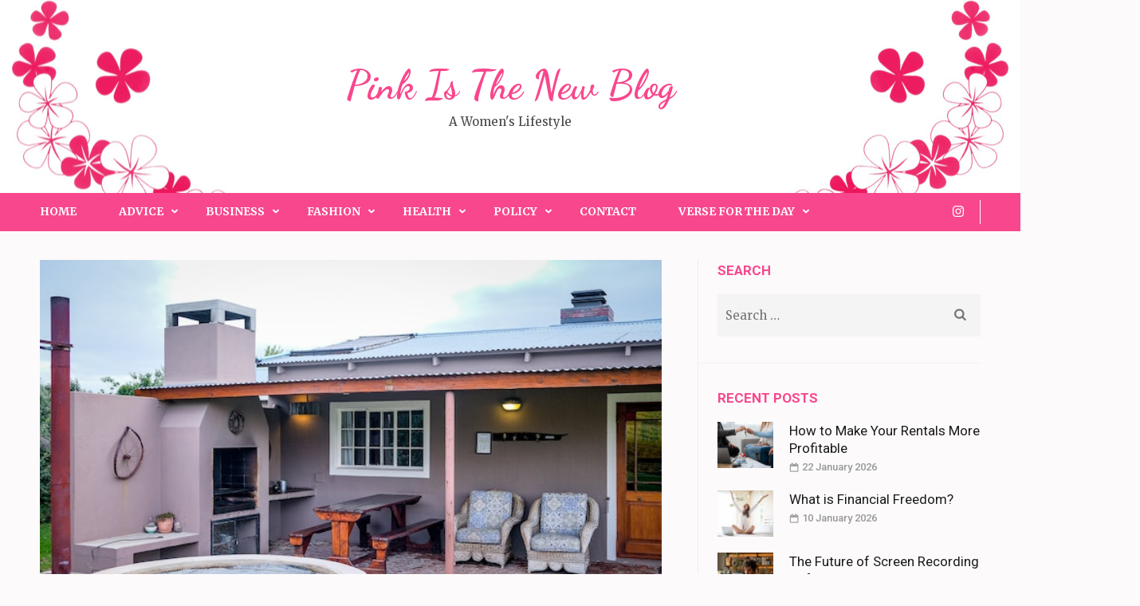

--- FILE ---
content_type: text/html; charset=UTF-8
request_url: https://pinkisthenewblog.com/4-ways-to-turn-your-backyard-into-a-spa-getaway/
body_size: 18700
content:
<!DOCTYPE html>
<html lang="en-US">
<head itemscope itemtype="https://schema.org/WebSite">
<meta charset="UTF-8">
<meta name="viewport" content="width=device-width, initial-scale=1">
<link rel="profile" href="http://gmpg.org/xfn/11">
<link rel="pingback" href="https://pinkisthenewblog.com/xmlrpc.php">

<meta name='robots' content='index, follow, max-image-preview:large, max-snippet:-1, max-video-preview:-1' />
<meta property="og:title" content="4 Ways to Turn Your Backyard into A Spa Getaway"/>
<meta property="og:description" content="Do you wish you could spend every day at the spa? This experience is always amazing, and it&#039;s sad when the excitement has to end. Still, while you might not be"/>
<meta property="og:image:alt" content="4 Ways to Turn Your Backyard into A Spa Getaway"/>
<meta property="og:image" content="https://pinkisthenewblog.com/wp-content/uploads/2023/04/pexels-magda-ehlers-9890203.jpg"/>
<meta property="og:image:width" content="640" />
<meta property="og:image:height" content="427" />
<meta property="og:image:type" content="image/jpeg" />
<meta property="og:type" content="article"/>
<meta property="og:article:published_time" content="2023-04-20 12:33:07"/>
<meta property="og:article:modified_time" content="2024-09-09 16:31:10"/>
<meta property="og:article:tag" content="outdoor spa"/>
<meta name="twitter:card" content="summary">
<meta name="twitter:title" content="4 Ways to Turn Your Backyard into A Spa Getaway"/>
<meta name="twitter:description" content="Do you wish you could spend every day at the spa? This experience is always amazing, and it&#039;s sad when the excitement has to end. Still, while you might not be"/>
<meta name="twitter:image" content="https://pinkisthenewblog.com/wp-content/uploads/2023/04/pexels-magda-ehlers-9890203.jpg"/>
<meta name="twitter:image:alt" content="4 Ways to Turn Your Backyard into A Spa Getaway"/>
<meta name="author" content="Diane"/>

	<!-- This site is optimized with the Yoast SEO Premium plugin v26.8 (Yoast SEO v26.8) - https://yoast.com/product/yoast-seo-premium-wordpress/ -->
	<title>4 Ways to Turn Your Backyard into A Spa Getaway - Pink Is The New Blog</title>
	<meta name="description" content="Do you wish you could spend every day at the spa? Take inspiration from these getaways to upgrade your own backyard into a spa-like space? " />
	<link rel="canonical" href="https://pinkisthenewblog.com/4-ways-to-turn-your-backyard-into-a-spa-getaway/" />
	<meta property="og:url" content="https://pinkisthenewblog.com/4-ways-to-turn-your-backyard-into-a-spa-getaway/" />
	<meta property="og:site_name" content="Pink Is The New Blog" />
	<meta property="article:published_time" content="2023-04-20T16:33:07+00:00" />
	<meta property="article:modified_time" content="2024-09-09T20:31:10+00:00" />
	<meta property="og:image" content="https://pinkisthenewblog.com/wp-content/uploads/2023/04/pexels-magda-ehlers-9890203.jpg" />
	<meta property="og:image:width" content="640" />
	<meta property="og:image:height" content="427" />
	<meta property="og:image:type" content="image/jpeg" />
	<meta name="author" content="Diane" />
	<meta name="twitter:label1" content="Written by" />
	<meta name="twitter:data1" content="Diane" />
	<meta name="twitter:label2" content="Est. reading time" />
	<meta name="twitter:data2" content="3 minutes" />
	<script type="application/ld+json" class="yoast-schema-graph">{"@context":"https://schema.org","@graph":[{"@type":"Article","@id":"https://pinkisthenewblog.com/4-ways-to-turn-your-backyard-into-a-spa-getaway/#article","isPartOf":{"@id":"https://pinkisthenewblog.com/4-ways-to-turn-your-backyard-into-a-spa-getaway/"},"author":{"name":"Diane","@id":"https://pinkisthenewblog.com/#/schema/person/6ee17e9dfe9c285095122208497c5705"},"headline":"4 Ways to Turn Your Backyard into A Spa Getaway","datePublished":"2023-04-20T16:33:07+00:00","dateModified":"2024-09-09T20:31:10+00:00","mainEntityOfPage":{"@id":"https://pinkisthenewblog.com/4-ways-to-turn-your-backyard-into-a-spa-getaway/"},"wordCount":579,"image":{"@id":"https://pinkisthenewblog.com/4-ways-to-turn-your-backyard-into-a-spa-getaway/#primaryimage"},"thumbnailUrl":"https://pinkisthenewblog.com/wp-content/uploads/2023/04/pexels-magda-ehlers-9890203.jpg","keywords":["outdoor spa"],"articleSection":["Advice"],"inLanguage":"en-US"},{"@type":"WebPage","@id":"https://pinkisthenewblog.com/4-ways-to-turn-your-backyard-into-a-spa-getaway/","url":"https://pinkisthenewblog.com/4-ways-to-turn-your-backyard-into-a-spa-getaway/","name":"4 Ways to Turn Your Backyard into A Spa Getaway - Pink Is The New Blog","isPartOf":{"@id":"https://pinkisthenewblog.com/#website"},"primaryImageOfPage":{"@id":"https://pinkisthenewblog.com/4-ways-to-turn-your-backyard-into-a-spa-getaway/#primaryimage"},"image":{"@id":"https://pinkisthenewblog.com/4-ways-to-turn-your-backyard-into-a-spa-getaway/#primaryimage"},"thumbnailUrl":"https://pinkisthenewblog.com/wp-content/uploads/2023/04/pexels-magda-ehlers-9890203.jpg","datePublished":"2023-04-20T16:33:07+00:00","dateModified":"2024-09-09T20:31:10+00:00","author":{"@id":"https://pinkisthenewblog.com/#/schema/person/6ee17e9dfe9c285095122208497c5705"},"description":"Do you wish you could spend every day at the spa? Take inspiration from these getaways to upgrade your own backyard into a spa-like space? ","breadcrumb":{"@id":"https://pinkisthenewblog.com/4-ways-to-turn-your-backyard-into-a-spa-getaway/#breadcrumb"},"inLanguage":"en-US","potentialAction":[{"@type":"ReadAction","target":["https://pinkisthenewblog.com/4-ways-to-turn-your-backyard-into-a-spa-getaway/"]}]},{"@type":"ImageObject","inLanguage":"en-US","@id":"https://pinkisthenewblog.com/4-ways-to-turn-your-backyard-into-a-spa-getaway/#primaryimage","url":"https://pinkisthenewblog.com/wp-content/uploads/2023/04/pexels-magda-ehlers-9890203.jpg","contentUrl":"https://pinkisthenewblog.com/wp-content/uploads/2023/04/pexels-magda-ehlers-9890203.jpg","width":640,"height":427,"caption":"Photo by Magda Ehlers: https://www.pexels.com"},{"@type":"BreadcrumbList","@id":"https://pinkisthenewblog.com/4-ways-to-turn-your-backyard-into-a-spa-getaway/#breadcrumb","itemListElement":[{"@type":"ListItem","position":1,"name":"Home","item":"https://pinkisthenewblog.com/"},{"@type":"ListItem","position":2,"name":"4 Ways to Turn Your Backyard into A Spa Getaway"}]},{"@type":"WebSite","@id":"https://pinkisthenewblog.com/#website","url":"https://pinkisthenewblog.com/","name":"Pink Is The New Blog","description":"A Women&#039;s Lifestyle","potentialAction":[{"@type":"SearchAction","target":{"@type":"EntryPoint","urlTemplate":"https://pinkisthenewblog.com/?s={search_term_string}"},"query-input":{"@type":"PropertyValueSpecification","valueRequired":true,"valueName":"search_term_string"}}],"inLanguage":"en-US"},{"@type":"Person","@id":"https://pinkisthenewblog.com/#/schema/person/6ee17e9dfe9c285095122208497c5705","name":"Diane","image":{"@type":"ImageObject","inLanguage":"en-US","@id":"https://pinkisthenewblog.com/#/schema/person/image/","url":"https://secure.gravatar.com/avatar/e936ec6be32e932a72af6d040020c2562eba96d118e3125ca73853407c42d3fd?s=96&d=mm&r=g","contentUrl":"https://secure.gravatar.com/avatar/e936ec6be32e932a72af6d040020c2562eba96d118e3125ca73853407c42d3fd?s=96&d=mm&r=g","caption":"Diane"},"url":"https://pinkisthenewblog.com/author/diane/"}]}</script>
	<!-- / Yoast SEO Premium plugin. -->


<link rel='dns-prefetch' href='//assets.pinterest.com' />
<link rel='dns-prefetch' href='//www.googletagmanager.com' />
<link rel='dns-prefetch' href='//fonts.googleapis.com' />
<link rel="alternate" type="application/rss+xml" title="Pink Is The New Blog &raquo; Feed" href="https://pinkisthenewblog.com/feed/" />
<link rel="alternate" title="oEmbed (JSON)" type="application/json+oembed" href="https://pinkisthenewblog.com/wp-json/oembed/1.0/embed?url=https%3A%2F%2Fpinkisthenewblog.com%2F4-ways-to-turn-your-backyard-into-a-spa-getaway%2F" />
<link rel="alternate" title="oEmbed (XML)" type="text/xml+oembed" href="https://pinkisthenewblog.com/wp-json/oembed/1.0/embed?url=https%3A%2F%2Fpinkisthenewblog.com%2F4-ways-to-turn-your-backyard-into-a-spa-getaway%2F&#038;format=xml" />
 
<!-- WPPA+ BEGIN Facebook meta tags --> 
<!-- WPPA+ END Facebook meta tags --> <style id='wp-img-auto-sizes-contain-inline-css' type='text/css'>
img:is([sizes=auto i],[sizes^="auto," i]){contain-intrinsic-size:3000px 1500px}
/*# sourceURL=wp-img-auto-sizes-contain-inline-css */
</style>
<style id='wp-emoji-styles-inline-css' type='text/css'>

	img.wp-smiley, img.emoji {
		display: inline !important;
		border: none !important;
		box-shadow: none !important;
		height: 1em !important;
		width: 1em !important;
		margin: 0 0.07em !important;
		vertical-align: -0.1em !important;
		background: none !important;
		padding: 0 !important;
	}
/*# sourceURL=wp-emoji-styles-inline-css */
</style>
<link rel='stylesheet' id='wp-block-library-css' href='https://pinkisthenewblog.com/wp-includes/css/dist/block-library/style.min.css?ver=6.9' type='text/css' media='all' />
<style id='classic-theme-styles-inline-css' type='text/css'>
/*! This file is auto-generated */
.wp-block-button__link{color:#fff;background-color:#32373c;border-radius:9999px;box-shadow:none;text-decoration:none;padding:calc(.667em + 2px) calc(1.333em + 2px);font-size:1.125em}.wp-block-file__button{background:#32373c;color:#fff;text-decoration:none}
/*# sourceURL=/wp-includes/css/classic-themes.min.css */
</style>
<style id='global-styles-inline-css' type='text/css'>
:root{--wp--preset--aspect-ratio--square: 1;--wp--preset--aspect-ratio--4-3: 4/3;--wp--preset--aspect-ratio--3-4: 3/4;--wp--preset--aspect-ratio--3-2: 3/2;--wp--preset--aspect-ratio--2-3: 2/3;--wp--preset--aspect-ratio--16-9: 16/9;--wp--preset--aspect-ratio--9-16: 9/16;--wp--preset--color--black: #000000;--wp--preset--color--cyan-bluish-gray: #abb8c3;--wp--preset--color--white: #ffffff;--wp--preset--color--pale-pink: #f78da7;--wp--preset--color--vivid-red: #cf2e2e;--wp--preset--color--luminous-vivid-orange: #ff6900;--wp--preset--color--luminous-vivid-amber: #fcb900;--wp--preset--color--light-green-cyan: #7bdcb5;--wp--preset--color--vivid-green-cyan: #00d084;--wp--preset--color--pale-cyan-blue: #8ed1fc;--wp--preset--color--vivid-cyan-blue: #0693e3;--wp--preset--color--vivid-purple: #9b51e0;--wp--preset--gradient--vivid-cyan-blue-to-vivid-purple: linear-gradient(135deg,rgb(6,147,227) 0%,rgb(155,81,224) 100%);--wp--preset--gradient--light-green-cyan-to-vivid-green-cyan: linear-gradient(135deg,rgb(122,220,180) 0%,rgb(0,208,130) 100%);--wp--preset--gradient--luminous-vivid-amber-to-luminous-vivid-orange: linear-gradient(135deg,rgb(252,185,0) 0%,rgb(255,105,0) 100%);--wp--preset--gradient--luminous-vivid-orange-to-vivid-red: linear-gradient(135deg,rgb(255,105,0) 0%,rgb(207,46,46) 100%);--wp--preset--gradient--very-light-gray-to-cyan-bluish-gray: linear-gradient(135deg,rgb(238,238,238) 0%,rgb(169,184,195) 100%);--wp--preset--gradient--cool-to-warm-spectrum: linear-gradient(135deg,rgb(74,234,220) 0%,rgb(151,120,209) 20%,rgb(207,42,186) 40%,rgb(238,44,130) 60%,rgb(251,105,98) 80%,rgb(254,248,76) 100%);--wp--preset--gradient--blush-light-purple: linear-gradient(135deg,rgb(255,206,236) 0%,rgb(152,150,240) 100%);--wp--preset--gradient--blush-bordeaux: linear-gradient(135deg,rgb(254,205,165) 0%,rgb(254,45,45) 50%,rgb(107,0,62) 100%);--wp--preset--gradient--luminous-dusk: linear-gradient(135deg,rgb(255,203,112) 0%,rgb(199,81,192) 50%,rgb(65,88,208) 100%);--wp--preset--gradient--pale-ocean: linear-gradient(135deg,rgb(255,245,203) 0%,rgb(182,227,212) 50%,rgb(51,167,181) 100%);--wp--preset--gradient--electric-grass: linear-gradient(135deg,rgb(202,248,128) 0%,rgb(113,206,126) 100%);--wp--preset--gradient--midnight: linear-gradient(135deg,rgb(2,3,129) 0%,rgb(40,116,252) 100%);--wp--preset--font-size--small: 13px;--wp--preset--font-size--medium: 20px;--wp--preset--font-size--large: 36px;--wp--preset--font-size--x-large: 42px;--wp--preset--spacing--20: 0.44rem;--wp--preset--spacing--30: 0.67rem;--wp--preset--spacing--40: 1rem;--wp--preset--spacing--50: 1.5rem;--wp--preset--spacing--60: 2.25rem;--wp--preset--spacing--70: 3.38rem;--wp--preset--spacing--80: 5.06rem;--wp--preset--shadow--natural: 6px 6px 9px rgba(0, 0, 0, 0.2);--wp--preset--shadow--deep: 12px 12px 50px rgba(0, 0, 0, 0.4);--wp--preset--shadow--sharp: 6px 6px 0px rgba(0, 0, 0, 0.2);--wp--preset--shadow--outlined: 6px 6px 0px -3px rgb(255, 255, 255), 6px 6px rgb(0, 0, 0);--wp--preset--shadow--crisp: 6px 6px 0px rgb(0, 0, 0);}:where(.is-layout-flex){gap: 0.5em;}:where(.is-layout-grid){gap: 0.5em;}body .is-layout-flex{display: flex;}.is-layout-flex{flex-wrap: wrap;align-items: center;}.is-layout-flex > :is(*, div){margin: 0;}body .is-layout-grid{display: grid;}.is-layout-grid > :is(*, div){margin: 0;}:where(.wp-block-columns.is-layout-flex){gap: 2em;}:where(.wp-block-columns.is-layout-grid){gap: 2em;}:where(.wp-block-post-template.is-layout-flex){gap: 1.25em;}:where(.wp-block-post-template.is-layout-grid){gap: 1.25em;}.has-black-color{color: var(--wp--preset--color--black) !important;}.has-cyan-bluish-gray-color{color: var(--wp--preset--color--cyan-bluish-gray) !important;}.has-white-color{color: var(--wp--preset--color--white) !important;}.has-pale-pink-color{color: var(--wp--preset--color--pale-pink) !important;}.has-vivid-red-color{color: var(--wp--preset--color--vivid-red) !important;}.has-luminous-vivid-orange-color{color: var(--wp--preset--color--luminous-vivid-orange) !important;}.has-luminous-vivid-amber-color{color: var(--wp--preset--color--luminous-vivid-amber) !important;}.has-light-green-cyan-color{color: var(--wp--preset--color--light-green-cyan) !important;}.has-vivid-green-cyan-color{color: var(--wp--preset--color--vivid-green-cyan) !important;}.has-pale-cyan-blue-color{color: var(--wp--preset--color--pale-cyan-blue) !important;}.has-vivid-cyan-blue-color{color: var(--wp--preset--color--vivid-cyan-blue) !important;}.has-vivid-purple-color{color: var(--wp--preset--color--vivid-purple) !important;}.has-black-background-color{background-color: var(--wp--preset--color--black) !important;}.has-cyan-bluish-gray-background-color{background-color: var(--wp--preset--color--cyan-bluish-gray) !important;}.has-white-background-color{background-color: var(--wp--preset--color--white) !important;}.has-pale-pink-background-color{background-color: var(--wp--preset--color--pale-pink) !important;}.has-vivid-red-background-color{background-color: var(--wp--preset--color--vivid-red) !important;}.has-luminous-vivid-orange-background-color{background-color: var(--wp--preset--color--luminous-vivid-orange) !important;}.has-luminous-vivid-amber-background-color{background-color: var(--wp--preset--color--luminous-vivid-amber) !important;}.has-light-green-cyan-background-color{background-color: var(--wp--preset--color--light-green-cyan) !important;}.has-vivid-green-cyan-background-color{background-color: var(--wp--preset--color--vivid-green-cyan) !important;}.has-pale-cyan-blue-background-color{background-color: var(--wp--preset--color--pale-cyan-blue) !important;}.has-vivid-cyan-blue-background-color{background-color: var(--wp--preset--color--vivid-cyan-blue) !important;}.has-vivid-purple-background-color{background-color: var(--wp--preset--color--vivid-purple) !important;}.has-black-border-color{border-color: var(--wp--preset--color--black) !important;}.has-cyan-bluish-gray-border-color{border-color: var(--wp--preset--color--cyan-bluish-gray) !important;}.has-white-border-color{border-color: var(--wp--preset--color--white) !important;}.has-pale-pink-border-color{border-color: var(--wp--preset--color--pale-pink) !important;}.has-vivid-red-border-color{border-color: var(--wp--preset--color--vivid-red) !important;}.has-luminous-vivid-orange-border-color{border-color: var(--wp--preset--color--luminous-vivid-orange) !important;}.has-luminous-vivid-amber-border-color{border-color: var(--wp--preset--color--luminous-vivid-amber) !important;}.has-light-green-cyan-border-color{border-color: var(--wp--preset--color--light-green-cyan) !important;}.has-vivid-green-cyan-border-color{border-color: var(--wp--preset--color--vivid-green-cyan) !important;}.has-pale-cyan-blue-border-color{border-color: var(--wp--preset--color--pale-cyan-blue) !important;}.has-vivid-cyan-blue-border-color{border-color: var(--wp--preset--color--vivid-cyan-blue) !important;}.has-vivid-purple-border-color{border-color: var(--wp--preset--color--vivid-purple) !important;}.has-vivid-cyan-blue-to-vivid-purple-gradient-background{background: var(--wp--preset--gradient--vivid-cyan-blue-to-vivid-purple) !important;}.has-light-green-cyan-to-vivid-green-cyan-gradient-background{background: var(--wp--preset--gradient--light-green-cyan-to-vivid-green-cyan) !important;}.has-luminous-vivid-amber-to-luminous-vivid-orange-gradient-background{background: var(--wp--preset--gradient--luminous-vivid-amber-to-luminous-vivid-orange) !important;}.has-luminous-vivid-orange-to-vivid-red-gradient-background{background: var(--wp--preset--gradient--luminous-vivid-orange-to-vivid-red) !important;}.has-very-light-gray-to-cyan-bluish-gray-gradient-background{background: var(--wp--preset--gradient--very-light-gray-to-cyan-bluish-gray) !important;}.has-cool-to-warm-spectrum-gradient-background{background: var(--wp--preset--gradient--cool-to-warm-spectrum) !important;}.has-blush-light-purple-gradient-background{background: var(--wp--preset--gradient--blush-light-purple) !important;}.has-blush-bordeaux-gradient-background{background: var(--wp--preset--gradient--blush-bordeaux) !important;}.has-luminous-dusk-gradient-background{background: var(--wp--preset--gradient--luminous-dusk) !important;}.has-pale-ocean-gradient-background{background: var(--wp--preset--gradient--pale-ocean) !important;}.has-electric-grass-gradient-background{background: var(--wp--preset--gradient--electric-grass) !important;}.has-midnight-gradient-background{background: var(--wp--preset--gradient--midnight) !important;}.has-small-font-size{font-size: var(--wp--preset--font-size--small) !important;}.has-medium-font-size{font-size: var(--wp--preset--font-size--medium) !important;}.has-large-font-size{font-size: var(--wp--preset--font-size--large) !important;}.has-x-large-font-size{font-size: var(--wp--preset--font-size--x-large) !important;}
:where(.wp-block-post-template.is-layout-flex){gap: 1.25em;}:where(.wp-block-post-template.is-layout-grid){gap: 1.25em;}
:where(.wp-block-term-template.is-layout-flex){gap: 1.25em;}:where(.wp-block-term-template.is-layout-grid){gap: 1.25em;}
:where(.wp-block-columns.is-layout-flex){gap: 2em;}:where(.wp-block-columns.is-layout-grid){gap: 2em;}
:root :where(.wp-block-pullquote){font-size: 1.5em;line-height: 1.6;}
/*# sourceURL=global-styles-inline-css */
</style>
<link rel='stylesheet' id='controlpanel-bar-css-css' href='https://pinkisthenewblog.com/wp-content/mu-plugins/controlpanel-connector/src/../assets/css/controlpanelbar.css?ver=6.9' type='text/css' media='all' />
<link rel='stylesheet' id='bwg_fonts-css' href='https://pinkisthenewblog.com/wp-content/plugins/photo-gallery/css/bwg-fonts/fonts.css?ver=0.0.1' type='text/css' media='all' />
<link rel='stylesheet' id='sumoselect-css' href='https://pinkisthenewblog.com/wp-content/plugins/photo-gallery/css/sumoselect.min.css?ver=3.0.3' type='text/css' media='all' />
<link rel='stylesheet' id='mCustomScrollbar-css' href='https://pinkisthenewblog.com/wp-content/plugins/photo-gallery/css/jquery.mCustomScrollbar.min.css?ver=2.5.42' type='text/css' media='all' />
<link crossorigin="anonymous" rel='stylesheet' id='bwg_googlefonts-css' href='https://fonts.googleapis.com/css?family=Ubuntu&#038;subset=greek,latin,greek-ext,vietnamese,cyrillic-ext,latin-ext,cyrillic' type='text/css' media='all' />
<link rel='stylesheet' id='bwg_frontend-css' href='https://pinkisthenewblog.com/wp-content/plugins/photo-gallery/css/styles.min.css?ver=2.5.42' type='text/css' media='all' />
<link rel='stylesheet' id='wppa_style-css' href='https://pinkisthenewblog.com/wp-content/plugins/wp-photo-album-plus/wppa-style.css?ver=251228-162421' type='text/css' media='all' />
<style id='wppa_style-inline-css' type='text/css'>

.wppa-box {	border-style: solid; border-width:1px;border-radius:6px; -moz-border-radius:6px;margin-bottom:8px;background-color:#eeeeee;border-color:#cccccc; }
.wppa-mini-box { border-style: solid; border-width:1px;border-radius:2px;border-color:#cccccc; }
.wppa-cover-box {  }
.wppa-cover-text-frame {  }
.wppa-box-text {  }
.wppa-box-text, .wppa-box-text-nocolor { font-weight:normal; }
.wppa-thumb-text { font-weight:normal; }
.wppa-nav-text { font-weight:normal; }
.wppa-img { background-color:#eeeeee; }
.wppa-title { font-weight:bold; }
.wppa-fulldesc { font-weight:normal; }
.wppa-fulltitle { font-weight:normal; }
/*# sourceURL=wppa_style-inline-css */
</style>
<link crossorigin="anonymous" rel='stylesheet' id='feminine-pink-google-fonts-css' href='https://fonts.googleapis.com/css?family=Playfair+Display%3A700italic' type='text/css' media='all' />
<link rel='stylesheet' id='elegant-pink-style-css' href='https://pinkisthenewblog.com/wp-content/themes/elegant-pink/style.css?ver=6.9' type='text/css' media='all' />
<link rel='stylesheet' id='feminine-pink-style-css' href='https://pinkisthenewblog.com/wp-content/themes/feminine-pink/style.css?ver=1.1.1' type='text/css' media='all' />
<link rel='stylesheet' id='owl-carousel-css' href='https://pinkisthenewblog.com/wp-content/themes/elegant-pink/css/owl.carousel.min.css?ver=6.9' type='text/css' media='all' />
<link crossorigin="anonymous" rel='stylesheet' id='elegant-pink-google-fonts-css' href='https://fonts.googleapis.com/css?family=Merriweather%3A400%2C400i%2C700%2C700i%7CRoboto%3A400%2C500%2C700%2C900%7CDancing+Script%3A400%2C700&#038;ver=6.9#038;display=fallback' type='text/css' media='all' />
<script type="text/javascript" src="https://pinkisthenewblog.com/wp-includes/js/dist/hooks.min.js?ver=dd5603f07f9220ed27f1" id="wp-hooks-js"></script>
<script type="text/javascript" src="https://pinkisthenewblog.com/wp-includes/js/dist/i18n.min.js?ver=c26c3dc7bed366793375" id="wp-i18n-js"></script>
<script type="text/javascript" id="wp-i18n-js-after">
/* <![CDATA[ */
wp.i18n.setLocaleData( { 'text direction\u0004ltr': [ 'ltr' ] } );
//# sourceURL=wp-i18n-js-after
/* ]]> */
</script>
<script type="text/javascript" src="https://pinkisthenewblog.com/wp-content/plugins/wp-photo-album-plus/js/wppa-decls.js?ver=251228-212421" id="wppa-decls-js"></script>
<script type="text/javascript" id="wppa-decls-js-after">
/* <![CDATA[ */
const { __ } = wp.i18n;

wppaSiteUrl = "https://pinkisthenewblog.com",
wppaThumbPageSize = 0,
wppaResizeEndDelay = 200,
wppaScrollEndDelay = 200,
_wppaTextDelay = 800,
wppaEasingSlide = "swing",
wppaEasingLightbox = "swing",
wppaEasingPopup = "swing",
wppaUploadButtonText = "Browse...",
wppaOvlBigBrowse = false,
wppaOvlSmallBrowse = true,
wppaImageMagickDefaultAspect = "NaN",
wppaImageDirectory = "https://pinkisthenewblog.com/wp-content/uploads/wppa/icons/",
wppaWppaUrl = "https://pinkisthenewblog.com/wp-content/plugins/wp-photo-album-plus",
wppaIncludeUrl = "https://pinkisthenewblog.com/wp-includes",
wppaAjaxMethod = "rest",
wppaAjaxUrl = "https://pinkisthenewblog.com/wp-json/wp-photo-album-plus/endPoint",
wppaAdminAjaxUrl = "https://pinkisthenewblog.com/wp-admin/admin-ajax.php",
wppaUploadUrl = "https://pinkisthenewblog.com/wp-content/uploads/wppa",
wppaIsIe = false,
wppaIsSafari = false,
wppaSlideshowNavigationType = "icons",
wppaSlideshowDefaultTimeout = 2.5,
wppaAudioHeight = 32,
wppaFilmThumbTitle = "Double click to start/stop slideshow running",
wppaClickToView = "Click to view",
wppaLang = "",
wppaVoteForMe = "Vote for me!",
wppaVotedForMe = "Voted for me",
wppaGlobalFsIconSize = "32",
wppaFsFillcolor = "#999999",
wppaFsBgcolor = "transparent",
wppaFsPolicy = "lightbox",
wppaNiceScroll = false,
wppaNiceScrollOpts = {cursorwidth:'8px',
cursoropacitymin:0.4,
cursorcolor:'#777777',
cursorborder:'none',
cursorborderradius:'6px',
autohidemode:'leave',
nativeparentscrolling:false,
preservenativescrolling:false,
bouncescroll:false,
smoothscroll:true,
cursorborder:'2px solid transparent',
horizrailenabled:false,},
wppaVersion = "9.1.06.009",
wppaBackgroundColorImage = "#eeeeee",
wppaPopupLinkType = "photo",
wppaAnimationType = "fadeover",
wppaAnimationSpeed = 800,
wppaThumbnailAreaDelta = 14,
wppaTextFrameDelta = 181,
wppaBoxDelta = 14,
wppaFilmShowGlue = true,
wppaMiniTreshold = 500,
wppaRatingOnce = false,
wppaHideWhenEmpty = false,
wppaBGcolorNumbar = "#cccccc",
wppaBcolorNumbar = "#cccccc",
wppaBGcolorNumbarActive = "#333333",
wppaBcolorNumbarActive = "#333333",
wppaFontFamilyNumbar = "",
wppaFontSizeNumbar = "px",
wppaFontColorNumbar = "#777777",
wppaFontWeightNumbar = "normal",
wppaFontFamilyNumbarActive = "",
wppaFontSizeNumbarActive = "px",
wppaFontColorNumbarActive = "#777777",
wppaFontWeightNumbarActive = "bold",
wppaNumbarMax = "10",
wppaNextOnCallback = false,
wppaStarOpacity = 0.2,
wppaEmailRequired = "required",
wppaSlideBorderWidth = 0,
wppaAllowAjax = true,
wppaThumbTargetBlank = false,
wppaRatingMax = 5,
wppaRatingDisplayType = "graphic",
wppaRatingPrec = 2,
wppaStretch = false,
wppaMinThumbSpace = 4,
wppaThumbSpaceAuto = true,
wppaMagnifierCursor = "magnifier-small.png",
wppaAutoOpenComments = true,
wppaUpdateAddressLine = true,
wppaSlideSwipe = false,
wppaMaxCoverWidth = 1024,
wppaSlideToFullpopup = false,
wppaComAltSize = 75,
wppaBumpViewCount = true,
wppaBumpClickCount = false,
wppaShareHideWhenRunning = true,
wppaFotomoto = false,
wppaFotomotoHideWhenRunning = false,
wppaCommentRequiredAfterVote = false,
wppaFotomotoMinWidth = 400,
wppaOvlHires = true,
wppaSlideVideoStart = false,
wppaSlideAudioStart = false,
wppaOvlRadius = 12,
wppaOvlBorderWidth = 8,
wppaThemeStyles = "",
wppaStickyHeaderHeight = 0,
wppaRenderModal = false,
wppaModalQuitImg = "url(https://pinkisthenewblog.com/wp-content/uploads/wppa/icons/smallcross-black.gif )",
wppaBoxRadius = "6",
wppaModalBgColor = "#ffffff",
wppaUploadEdit = "-none-",
wppaSvgFillcolor = "#666666",
wppaSvgBgcolor = "transparent",
wppaOvlSvgFillcolor = "#999999",
wppaOvlSvgBgcolor = "transparent",
wppaSvgCornerStyle = "medium",
wppaHideRightClick = false,
wppaGeoZoom = 10,
wppaLazyLoad = false,
wppaAreaMaxFrac = 0,
wppaAreaMaxFracSlide = 0,
wppaAreaMaxFracAudio = 0,
wppaIconSizeNormal = "default",
wppaIconSizeSlide = "default",
wppaResponseSpeed = 0,
wppaExtendedResizeCount = 0,
wppaExtendedResizeDelay = 1000,
wppaCoverSpacing = 8,
wppaFilmonlyContinuous = false,
wppaNoAnimateOnMobile = false,
wppaAjaxScroll = true,
wppaThumbSize = 100,
wppaTfMargin = 4,
wppaRequestInfoDialogText = "Please specify your question",
wppaThumbAspect = 0.75,
wppaStartStopNew = false,
wppaSlideVideoPauseStop = false,
wppaThumbNolink = false;
wppaOvlTxtHeight = "auto",
wppaOvlOpacity = 0.8,
wppaOvlOnclickType = "none",
wppaOvlTheme = "black",
wppaOvlAnimSpeed = 300,
wppaOvlSlideSpeedDefault = 5000,
wppaVer4WindowWidth = 800,
wppaVer4WindowHeight = 600,
wppaOvlShowCounter = true,
wppaOvlFontFamily = "",
wppaOvlFontSize = "10",
wppaOvlFontColor = "",
wppaOvlFontWeight = "bold",
wppaOvlLineHeight = "10",
wppaOvlVideoStart = true,
wppaOvlAudioStart = true,
wppaOvlSlideStartDefault = true,
wppaOvlShowStartStop = true,
wppaIsMobile = false,
wppaIsIpad = false,
wppaOvlIconSize = "32px",
wppaOvlBrowseOnClick = false,
wppaOvlGlobal = false,
wppaPhotoDirectory = "https://pinkisthenewblog.com/wp-content/uploads/wppa/",
wppaThumbDirectory = "https://pinkisthenewblog.com/wp-content/uploads/wppa/thumbs/",
wppaTempDirectory = "https://pinkisthenewblog.com/wp-content/uploads/wppa/temp/",
wppaFontDirectory = "https://pinkisthenewblog.com/wp-content/uploads/wppa/fonts/",
wppaOutputType = "-none-",
wppaOvlNavIconSize = 32,
wppaOvlVideoPauseStop = false;var
wppaShortcodeTemplate = "&lt;div style=&quot;font-size:0;line-height:0&quot;&gt;\n &lt;a\n ontouchstart=&quot;wppaStartTime();&quot;\n ontouchend=&quot;wppaTapLink(\'368\',\'https://pinkisthenewblog.com/photo-of-the-day/wppaspec/oc1/lnen/pt94b659d794eed171\');&quot;\n onclick=&quot;_bumpClickCount( \'368\' );window.open(\'https://pinkisthenewblog.com/photo-of-the-day/wppaspec/oc1/lnen/pt94b659d794eed171\', \'_self\' )&quot;\n title=&quot;today is the day.jpg&quot;\n class=&quot;thumb-img&quot;\n id=&quot;a-368-0&quot;\n style=&quot;cursor:pointer&quot;\n &gt;&lt;img id=&quot;ph-368-0&quot; title=&quot;today is the day.jpg&quot; style=&quot;width:100%;margin:0;&quot; src=&quot;https://pinkisthenewblog.com/wp-content/uploads/wppa/368.jpg?ver=1&quot; alt=&quot;today is the day.jpg&quot;/&gt;&lt;/a&gt;&lt;/div&gt;";
wppaShortcodeTemplateId = "368.jpg";
//# sourceURL=wppa-decls-js-after
/* ]]> */
</script>
<script type="text/javascript" src="https://pinkisthenewblog.com/wp-includes/js/jquery/jquery.min.js?ver=3.7.1" id="jquery-core-js"></script>
<script type="text/javascript" src="https://pinkisthenewblog.com/wp-includes/js/jquery/jquery-migrate.min.js?ver=3.4.1" id="jquery-migrate-js"></script>
<script type="text/javascript" src="https://pinkisthenewblog.com/wp-includes/js/jquery/jquery.form.min.js?ver=4.3.0" id="jquery-form-js"></script>
<script type="text/javascript" src="https://pinkisthenewblog.com/wp-includes/js/imagesloaded.min.js?ver=5.0.0" id="imagesloaded-js"></script>
<script type="text/javascript" src="https://pinkisthenewblog.com/wp-includes/js/masonry.min.js?ver=4.2.2" id="masonry-js"></script>
<script type="text/javascript" src="https://pinkisthenewblog.com/wp-includes/js/jquery/jquery.masonry.min.js?ver=3.1.2b" id="jquery-masonry-js"></script>
<script type="text/javascript" src="https://pinkisthenewblog.com/wp-includes/js/jquery/ui/core.min.js?ver=1.13.3" id="jquery-ui-core-js"></script>
<script type="text/javascript" src="https://pinkisthenewblog.com/wp-includes/js/jquery/ui/mouse.min.js?ver=1.13.3" id="jquery-ui-mouse-js"></script>
<script type="text/javascript" src="https://pinkisthenewblog.com/wp-includes/js/jquery/ui/resizable.min.js?ver=1.13.3" id="jquery-ui-resizable-js"></script>
<script type="text/javascript" src="https://pinkisthenewblog.com/wp-includes/js/jquery/ui/draggable.min.js?ver=1.13.3" id="jquery-ui-draggable-js"></script>
<script type="text/javascript" src="https://pinkisthenewblog.com/wp-includes/js/jquery/ui/controlgroup.min.js?ver=1.13.3" id="jquery-ui-controlgroup-js"></script>
<script type="text/javascript" src="https://pinkisthenewblog.com/wp-includes/js/jquery/ui/checkboxradio.min.js?ver=1.13.3" id="jquery-ui-checkboxradio-js"></script>
<script type="text/javascript" src="https://pinkisthenewblog.com/wp-includes/js/jquery/ui/button.min.js?ver=1.13.3" id="jquery-ui-button-js"></script>
<script type="text/javascript" src="https://pinkisthenewblog.com/wp-includes/js/jquery/ui/dialog.min.js?ver=1.13.3" id="jquery-ui-dialog-js"></script>
<script type="text/javascript" id="wppa-all-js-extra">
/* <![CDATA[ */
var wppaObj = {"restUrl":"https://pinkisthenewblog.com/wp-json/","restNonce":"2479beaee0"};
//# sourceURL=wppa-all-js-extra
/* ]]> */
</script>
<script type="text/javascript" src="https://pinkisthenewblog.com/wp-content/plugins/wp-photo-album-plus/js/wppa-all.js?ver=251228-212421" id="wppa-all-js"></script>
<script type="text/javascript" src="https://pinkisthenewblog.com/wp-content/plugins/wp-photo-album-plus/vendor/jquery-easing/jquery.easing.min.js?ver=9.1.06.009" id="nicescrollr-easing-min-js-js"></script>
<script type="text/javascript" src="//assets.pinterest.com/js/pinit.js?ver=9.1.06.009" id="wppa-pinterest-js"></script>
<script type="text/javascript" src="https://pinkisthenewblog.com/wp-content/plugins/photo-gallery/js/jquery.sumoselect.min.js?ver=3.0.3" id="sumoselect-js"></script>
<script type="text/javascript" src="https://pinkisthenewblog.com/wp-content/plugins/photo-gallery/js/jquery.mobile.min.js?ver=1.3.2" id="jquery-mobile-js"></script>
<script type="text/javascript" src="https://pinkisthenewblog.com/wp-content/plugins/photo-gallery/js/jquery.mCustomScrollbar.concat.min.js?ver=2.5.42" id="mCustomScrollbar-js"></script>
<script type="text/javascript" src="https://pinkisthenewblog.com/wp-content/plugins/photo-gallery/js/jquery.fullscreen-0.4.1.min.js?ver=0.4.1" id="jquery-fullscreen-js"></script>
<script type="text/javascript" id="bwg_frontend-js-extra">
/* <![CDATA[ */
var bwg_objectsL10n = {"bwg_field_required":"field is required.","bwg_mail_validation":"This is not a valid email address.","bwg_search_result":"There are no images matching your search.","bwg_select_tag":"Select Tag","bwg_order_by":"Order By","bwg_search":"Search","bwg_show_ecommerce":"Show Ecommerce","bwg_hide_ecommerce":"Hide Ecommerce","bwg_show_comments":"Show Comments","bwg_hide_comments":"Hide Comments","bwg_restore":"Restore","bwg_maximize":"Maximize","bwg_fullscreen":"Fullscreen","bwg_exit_fullscreen":"Exit Fullscreen","bwg_search_tag":"SEARCH...","bwg_tag_no_match":"No tags found","bwg_all_tags_selected":"All tags selected","bwg_tags_selected":"tags selected","play":"Play","pause":"Pause","is_pro":"1","bwg_play":"Play","bwg_pause":"Pause","bwg_hide_info":"Hide info","bwg_show_info":"Show info","bwg_hide_rating":"Hide rating","bwg_show_rating":"Show rating","ok":"Ok","cancel":"Cancel","select_all":"Select all","lazy_load":"0","lazy_loader":"https://pinkisthenewblog.com/wp-content/plugins/photo-gallery/images/ajax_loader.png","front_ajax":"0"};
//# sourceURL=bwg_frontend-js-extra
/* ]]> */
</script>
<script type="text/javascript" src="https://pinkisthenewblog.com/wp-content/plugins/photo-gallery/js/scripts.min.js?ver=2.5.42" id="bwg_frontend-js"></script>
<script type="text/javascript" src="https://pinkisthenewblog.com/wp-content/themes/elegant-pink/js/v4-shims.min.js?ver=6.1.1" id="v4-shims-js"></script>

<!-- Google tag (gtag.js) snippet added by Site Kit -->
<!-- Google Analytics snippet added by Site Kit -->
<script type="text/javascript" src="https://www.googletagmanager.com/gtag/js?id=G-WLD9PKGLZJ" id="google_gtagjs-js" async></script>
<script type="text/javascript" id="google_gtagjs-js-after">
/* <![CDATA[ */
window.dataLayer = window.dataLayer || [];function gtag(){dataLayer.push(arguments);}
gtag("set","linker",{"domains":["pinkisthenewblog.com"]});
gtag("js", new Date());
gtag("set", "developer_id.dZTNiMT", true);
gtag("config", "G-WLD9PKGLZJ");
//# sourceURL=google_gtagjs-js-after
/* ]]> */
</script>
<link rel="https://api.w.org/" href="https://pinkisthenewblog.com/wp-json/" /><link rel="alternate" title="JSON" type="application/json" href="https://pinkisthenewblog.com/wp-json/wp/v2/posts/10292" /><link rel="EditURI" type="application/rsd+xml" title="RSD" href="https://pinkisthenewblog.com/xmlrpc.php?rsd" />
<link rel='shortlink' href='https://pinkisthenewblog.com/?p=10292' />
<meta name="generator" content="Site Kit by Google 1.170.0" /><meta name="google-site-verification" content="HLFMGDpnBdMehdHG6PJkURzDnhi-dDcc3iYolRgNHCo" />    <style>
      .site-header .site-branding .site-title{
        font-size   : 50px;
        font-family : Dancing Script;
        font-weight : 700;
        font-style  : normal;
        }
    </style>
    
<!-- Google AdSense meta tags added by Site Kit -->
<meta name="google-adsense-platform-account" content="ca-host-pub-2644536267352236">
<meta name="google-adsense-platform-domain" content="sitekit.withgoogle.com">
<!-- End Google AdSense meta tags added by Site Kit -->
<meta name="generator" content="Elementor 3.34.2; features: additional_custom_breakpoints; settings: css_print_method-external, google_font-enabled, font_display-auto">
			<style>
				.e-con.e-parent:nth-of-type(n+4):not(.e-lazyloaded):not(.e-no-lazyload),
				.e-con.e-parent:nth-of-type(n+4):not(.e-lazyloaded):not(.e-no-lazyload) * {
					background-image: none !important;
				}
				@media screen and (max-height: 1024px) {
					.e-con.e-parent:nth-of-type(n+3):not(.e-lazyloaded):not(.e-no-lazyload),
					.e-con.e-parent:nth-of-type(n+3):not(.e-lazyloaded):not(.e-no-lazyload) * {
						background-image: none !important;
					}
				}
				@media screen and (max-height: 640px) {
					.e-con.e-parent:nth-of-type(n+2):not(.e-lazyloaded):not(.e-no-lazyload),
					.e-con.e-parent:nth-of-type(n+2):not(.e-lazyloaded):not(.e-no-lazyload) * {
						background-image: none !important;
					}
				}
			</style>
			<link rel="amphtml" href="https://pinkisthenewblog.com/4-ways-to-turn-your-backyard-into-a-spa-getaway/amp/"><link rel="icon" href="https://pinkisthenewblog.com/wp-content/uploads/2018/07/pink-100x100.png" sizes="32x32" />
<link rel="icon" href="https://pinkisthenewblog.com/wp-content/uploads/2018/07/pink.png" sizes="192x192" />
<link rel="apple-touch-icon" href="https://pinkisthenewblog.com/wp-content/uploads/2018/07/pink.png" />
<meta name="msapplication-TileImage" content="https://pinkisthenewblog.com/wp-content/uploads/2018/07/pink.png" />
		<style type="text/css" id="wp-custom-css">
			/**Hide scrollbar home**/
body.home::-webkit-scrollbar { width: 0 !important; }
body.home { -ms-overflow-style: none!important; }
body.home { overflow: -moz-scrollbars-none!important; }		</style>
		</head>

<body class="wp-singular post-template-default single single-post postid-10292 single-format-standard wp-theme-elegant-pink wp-child-theme-feminine-pink group-blog elementor-default elementor-kit-5965" itemscope itemtype="https://schema.org/WebPage">
<div id="page" class="site">	
    <a class="skip-link screen-reader-text" href="#content">Skip to content (Press Enter)</a>
    <div id="mobilemasthead" class="mobile-site-header">
        <div class="container">
            <div class="mobile-site-branding" itemscope itemtype="https://schema.org/Organization">
                                <div class="text-logo">
                    <p class="site-title" itemprop="name"><a href="https://pinkisthenewblog.com/" rel="home" itemprop="url">Pink Is The New Blog</a></p>
                                        <p class="site-description" itemprop="description">A Women&#039;s Lifestyle</p>
                     
                </div>           
            </div><!-- .site-branding -->
            <button class="btn-menu-opener" data-toggle-target=".main-menu-modal" data-toggle-body-class="showing-main-menu-modal" aria-expanded="false" data-set-focus=".close-main-nav-toggle">
                <span></span>
                <span></span>
                <span></span>
            </button>
        </div>
        <div class="mobile-menu">
            <nav id="mobile-site-navigation" class="mobile-main-navigation" role="navigation" itemscope itemtype="https://schema.org/SiteNavigationElement">
                <div class="primary-menu-list main-menu-modal cover-modal" data-modal-target-string=".main-menu-modal">
                    <button class="close close-main-nav-toggle" data-toggle-target=".main-menu-modal" data-toggle-body-class="showing-main-menu-modal" aria-expanded="false" data-set-focus=".main-menu-modal"></button>
                    <form role="search" method="get" class="search-form" action="https://pinkisthenewblog.com/">
				<label>
					<span class="screen-reader-text">Search for:</span>
					<input type="search" class="search-field" placeholder="Search &hellip;" value="" name="s" />
				</label>
				<input type="submit" class="search-submit" value="Search" />
			</form>                    <div class="mobile-menu-title" aria-label="Mobile">
                        <div class="menu-primary-menu-container"><ul id="mobile-primary-menu" class="nav-menu main-menu-modal"><li id="menu-item-389" class="menu-item menu-item-type-post_type menu-item-object-page menu-item-home menu-item-389"><a href="https://pinkisthenewblog.com/home/">Home</a></li>
<li id="menu-item-11213" class="menu-item menu-item-type-taxonomy menu-item-object-category current-post-ancestor current-menu-parent current-post-parent menu-item-has-children menu-item-11213"><a href="https://pinkisthenewblog.com/category/advice/">Advice</a>
<ul class="sub-menu">
	<li id="menu-item-11215" class="menu-item menu-item-type-taxonomy menu-item-object-category menu-item-11215"><a href="https://pinkisthenewblog.com/category/automobiles/">Automobiles</a></li>
	<li id="menu-item-11216" class="menu-item menu-item-type-taxonomy menu-item-object-category menu-item-11216"><a href="https://pinkisthenewblog.com/category/entertainment/">Entertainment</a></li>
	<li id="menu-item-11217" class="menu-item menu-item-type-taxonomy menu-item-object-category menu-item-11217"><a href="https://pinkisthenewblog.com/category/featured/">Featured</a></li>
	<li id="menu-item-11218" class="menu-item menu-item-type-taxonomy menu-item-object-category menu-item-11218"><a href="https://pinkisthenewblog.com/category/planning/">Planning</a></li>
	<li id="menu-item-13013" class="menu-item menu-item-type-taxonomy menu-item-object-category menu-item-13013"><a href="https://pinkisthenewblog.com/category/technology/">Technology</a></li>
	<li id="menu-item-505" class="menu-item menu-item-type-taxonomy menu-item-object-category menu-item-505"><a href="https://pinkisthenewblog.com/category/travel/">Travel</a></li>
</ul>
</li>
<li id="menu-item-11214" class="menu-item menu-item-type-taxonomy menu-item-object-category menu-item-has-children menu-item-11214"><a href="https://pinkisthenewblog.com/category/business/">Business</a>
<ul class="sub-menu">
	<li id="menu-item-504" class="menu-item menu-item-type-taxonomy menu-item-object-category menu-item-504"><a href="https://pinkisthenewblog.com/category/career/">Career</a></li>
	<li id="menu-item-11220" class="menu-item menu-item-type-taxonomy menu-item-object-category menu-item-11220"><a href="https://pinkisthenewblog.com/category/education/">Education</a></li>
	<li id="menu-item-11221" class="menu-item menu-item-type-taxonomy menu-item-object-category menu-item-11221"><a href="https://pinkisthenewblog.com/category/finance/">Finance</a></li>
	<li id="menu-item-11222" class="menu-item menu-item-type-taxonomy menu-item-object-category menu-item-11222"><a href="https://pinkisthenewblog.com/category/legal/">Legal</a></li>
</ul>
</li>
<li id="menu-item-503" class="menu-item menu-item-type-taxonomy menu-item-object-category menu-item-has-children menu-item-503"><a href="https://pinkisthenewblog.com/category/fashion/">Fashion</a>
<ul class="sub-menu">
	<li id="menu-item-11223" class="menu-item menu-item-type-taxonomy menu-item-object-category menu-item-11223"><a href="https://pinkisthenewblog.com/category/beauty/">Beauty</a></li>
	<li id="menu-item-11224" class="menu-item menu-item-type-taxonomy menu-item-object-category menu-item-11224"><a href="https://pinkisthenewblog.com/category/style/">Style</a></li>
	<li id="menu-item-11225" class="menu-item menu-item-type-taxonomy menu-item-object-category menu-item-11225"><a href="https://pinkisthenewblog.com/category/wedding/">Wedding</a></li>
</ul>
</li>
<li id="menu-item-502" class="menu-item menu-item-type-taxonomy menu-item-object-category menu-item-has-children menu-item-502"><a href="https://pinkisthenewblog.com/category/health/">Health</a>
<ul class="sub-menu">
	<li id="menu-item-11226" class="menu-item menu-item-type-taxonomy menu-item-object-category menu-item-11226"><a href="https://pinkisthenewblog.com/category/food/">Food</a></li>
</ul>
</li>
<li id="menu-item-516" class="menu-item menu-item-type-custom menu-item-object-custom menu-item-has-children menu-item-516"><a href="#">Policy</a>
<ul class="sub-menu">
	<li id="menu-item-514" class="menu-item menu-item-type-post_type menu-item-object-page menu-item-514"><a href="https://pinkisthenewblog.com/terms-and-conditions/">Terms and Conditions</a></li>
	<li id="menu-item-515" class="menu-item menu-item-type-post_type menu-item-object-page menu-item-privacy-policy menu-item-515"><a rel="privacy-policy" href="https://pinkisthenewblog.com/privacy-policy/">Privacy Policy</a></li>
	<li id="menu-item-513" class="menu-item menu-item-type-post_type menu-item-object-page menu-item-513"><a href="https://pinkisthenewblog.com/disclaimer/">Disclaimer</a></li>
</ul>
</li>
<li id="menu-item-535" class="menu-item menu-item-type-post_type menu-item-object-page menu-item-535"><a href="https://pinkisthenewblog.com/contact/">Contact</a></li>
<li id="menu-item-8617" class="menu-item menu-item-type-taxonomy menu-item-object-category menu-item-has-children menu-item-8617"><a href="https://pinkisthenewblog.com/category/verse-for-the-day/">Verse for the Day</a>
<ul class="sub-menu">
	<li id="menu-item-16523" class="menu-item menu-item-type-taxonomy menu-item-object-category menu-item-16523"><a href="https://pinkisthenewblog.com/category/devotions/">Devotions</a></li>
</ul>
</li>
</ul></div>                    </div>
                        <ul class="social-networks">
		            <li><a href="https://www.instagram.com/pinkitnb/" target="_blank" title="Instagram"><span class="fa fa-instagram"></span></a></li>
        	</ul>
                    </div>               
            </nav><!-- #mobile-site-navigation -->
        </div>
    </div>
	<header id="masthead" class="site-header" role="banner" itemscope itemtype="https://schema.org/WPHeader">
            
        <div class="header-t">
            <div class="container">
                <div class="site-branding" itemscope itemtype="https://schema.org/Organization">
                                            <p class="site-title" itemprop="name"><a href="https://pinkisthenewblog.com/" rel="home" itemprop="url">Pink Is The New Blog</a></p>
                                        <p class="site-description" itemprop="description">A Women&#039;s Lifestyle</p>
                                
                </div><!-- .site-branding -->
            </div><!-- .container -->
        </div>

        <div class="header-b">
            <div class="container">

                <nav id="site-navigation" class="main-navigation" role="navigation" itemscope itemtype="https://schema.org/SiteNavigationElement">
                    <button class="menu-toggle" aria-controls="primary-menu" aria-expanded="false">Primary Menu</button>
                    <div class="menu-primary-menu-container"><ul id="primary-menu" class="menu"><li class="menu-item menu-item-type-post_type menu-item-object-page menu-item-home menu-item-389"><a href="https://pinkisthenewblog.com/home/">Home</a></li>
<li class="menu-item menu-item-type-taxonomy menu-item-object-category current-post-ancestor current-menu-parent current-post-parent menu-item-has-children menu-item-11213"><a href="https://pinkisthenewblog.com/category/advice/">Advice</a>
<ul class="sub-menu">
	<li class="menu-item menu-item-type-taxonomy menu-item-object-category menu-item-11215"><a href="https://pinkisthenewblog.com/category/automobiles/">Automobiles</a></li>
	<li class="menu-item menu-item-type-taxonomy menu-item-object-category menu-item-11216"><a href="https://pinkisthenewblog.com/category/entertainment/">Entertainment</a></li>
	<li class="menu-item menu-item-type-taxonomy menu-item-object-category menu-item-11217"><a href="https://pinkisthenewblog.com/category/featured/">Featured</a></li>
	<li class="menu-item menu-item-type-taxonomy menu-item-object-category menu-item-11218"><a href="https://pinkisthenewblog.com/category/planning/">Planning</a></li>
	<li class="menu-item menu-item-type-taxonomy menu-item-object-category menu-item-13013"><a href="https://pinkisthenewblog.com/category/technology/">Technology</a></li>
	<li class="menu-item menu-item-type-taxonomy menu-item-object-category menu-item-505"><a href="https://pinkisthenewblog.com/category/travel/">Travel</a></li>
</ul>
</li>
<li class="menu-item menu-item-type-taxonomy menu-item-object-category menu-item-has-children menu-item-11214"><a href="https://pinkisthenewblog.com/category/business/">Business</a>
<ul class="sub-menu">
	<li class="menu-item menu-item-type-taxonomy menu-item-object-category menu-item-504"><a href="https://pinkisthenewblog.com/category/career/">Career</a></li>
	<li class="menu-item menu-item-type-taxonomy menu-item-object-category menu-item-11220"><a href="https://pinkisthenewblog.com/category/education/">Education</a></li>
	<li class="menu-item menu-item-type-taxonomy menu-item-object-category menu-item-11221"><a href="https://pinkisthenewblog.com/category/finance/">Finance</a></li>
	<li class="menu-item menu-item-type-taxonomy menu-item-object-category menu-item-11222"><a href="https://pinkisthenewblog.com/category/legal/">Legal</a></li>
</ul>
</li>
<li class="menu-item menu-item-type-taxonomy menu-item-object-category menu-item-has-children menu-item-503"><a href="https://pinkisthenewblog.com/category/fashion/">Fashion</a>
<ul class="sub-menu">
	<li class="menu-item menu-item-type-taxonomy menu-item-object-category menu-item-11223"><a href="https://pinkisthenewblog.com/category/beauty/">Beauty</a></li>
	<li class="menu-item menu-item-type-taxonomy menu-item-object-category menu-item-11224"><a href="https://pinkisthenewblog.com/category/style/">Style</a></li>
	<li class="menu-item menu-item-type-taxonomy menu-item-object-category menu-item-11225"><a href="https://pinkisthenewblog.com/category/wedding/">Wedding</a></li>
</ul>
</li>
<li class="menu-item menu-item-type-taxonomy menu-item-object-category menu-item-has-children menu-item-502"><a href="https://pinkisthenewblog.com/category/health/">Health</a>
<ul class="sub-menu">
	<li class="menu-item menu-item-type-taxonomy menu-item-object-category menu-item-11226"><a href="https://pinkisthenewblog.com/category/food/">Food</a></li>
</ul>
</li>
<li class="menu-item menu-item-type-custom menu-item-object-custom menu-item-has-children menu-item-516"><a href="#">Policy</a>
<ul class="sub-menu">
	<li class="menu-item menu-item-type-post_type menu-item-object-page menu-item-514"><a href="https://pinkisthenewblog.com/terms-and-conditions/">Terms and Conditions</a></li>
	<li class="menu-item menu-item-type-post_type menu-item-object-page menu-item-privacy-policy menu-item-515"><a rel="privacy-policy" href="https://pinkisthenewblog.com/privacy-policy/">Privacy Policy</a></li>
	<li class="menu-item menu-item-type-post_type menu-item-object-page menu-item-513"><a href="https://pinkisthenewblog.com/disclaimer/">Disclaimer</a></li>
</ul>
</li>
<li class="menu-item menu-item-type-post_type menu-item-object-page menu-item-535"><a href="https://pinkisthenewblog.com/contact/">Contact</a></li>
<li class="menu-item menu-item-type-taxonomy menu-item-object-category menu-item-has-children menu-item-8617"><a href="https://pinkisthenewblog.com/category/verse-for-the-day/">Verse for the Day</a>
<ul class="sub-menu">
	<li class="menu-item menu-item-type-taxonomy menu-item-object-category menu-item-16523"><a href="https://pinkisthenewblog.com/category/devotions/">Devotions</a></li>
</ul>
</li>
</ul></div>                </nav><!-- #site-navigation -->

                <div class="tools">
                    <div class="seperator"></div>    <ul class="social-networks">
		            <li><a href="https://www.instagram.com/pinkitnb/" target="_blank" title="Instagram"><span class="fa fa-instagram"></span></a></li>
        	</ul>
    
                    <div class="form-section">
                        <button id="btn-search" class="search-btn" data-toggle-target=".header-search-modal" data-toggle-body-class="showing-search-modal" aria-expanded="false" data-set-focus=".header-search-modal .search-field">
                            <i class="fa fa-search"></i>
                        </button>
                        <div class="search-form-holder header-search-modal cover-modal" data-modal-target-string=".header-search-modal">
                            <form role="search" method="get" class="search-form" action="https://pinkisthenewblog.com/">
				<label>
					<span class="screen-reader-text">Search for:</span>
					<input type="search" class="search-field" placeholder="Search &hellip;" value="" name="s" />
				</label>
				<input type="submit" class="search-submit" value="Search" />
			</form>                            <button class="btn-form-close" data-toggle-target=".header-search-modal" data-toggle-body-class="showing-search-modal" aria-expanded="false" data-set-focus=".header-search-modal">  </button>
                        </div>
                    </div>
                </div>
            </container>
        </div>          
   </header><!-- #masthead -->
    
        
    <div class="container">
                    <div id="content" class="site-content">
        
	<div id="primary" class="content-area">
		<main id="main" class="site-main" role="main">
            
    		
<article id="post-10292" class="post-10292 post type-post status-publish format-standard has-post-thumbnail hentry category-advice tag-outdoor-spa latest_post">
            <div class="img-holder">
        <img fetchpriority="high" width="640" height="427" src="https://pinkisthenewblog.com/wp-content/uploads/2023/04/pexels-magda-ehlers-9890203.jpg" class="attachment-elegant-pink-image size-elegant-pink-image wp-post-image" alt="4 Ways to Turn Your Backyard into A Spa Getaway" decoding="async" srcset="https://pinkisthenewblog.com/wp-content/uploads/2023/04/pexels-magda-ehlers-9890203.jpg 640w, https://pinkisthenewblog.com/wp-content/uploads/2023/04/pexels-magda-ehlers-9890203-300x200.jpg 300w" sizes="(max-width: 640px) 100vw, 640px" />    <ul class="entry-meta">
        <li>
            <a href="https://pinkisthenewblog.com/4-ways-to-turn-your-backyard-into-a-spa-getaway/" class="posted-on">
                <time datetime="2023-04-20">
                    20 April 2023                </time>
        </a></li>
        <li><a href="https://pinkisthenewblog.com/author/diane/" class="author vcard">Diane</a></li>
        <li><a href="https://pinkisthenewblog.com/category/advice/" rel="category tag">Advice</a></li><li><a href="https://pinkisthenewblog.com/tag/outdoor-spa/" rel="tag">outdoor spa</a></li> 
    </ul>
        </div>     
        
    <div class="text-holder">
        <header class="entry-header">
            <h1 class="entry-title">4 Ways to Turn Your Backyard into A Spa Getaway</h1>        </header><!-- .entry-header -->
    
        <div class="entry-content">
            <p><span data-preserver-spaces="true">Do you wish you could spend every day at the spa? This experience is always amazing, and it&#8217;s sad when the excitement has to end. Still, while you might not be able to set up a pool or sauna at your home, you can have some of that spa experience daily if you make some upgrades to your property.</span></p>
<p><span data-preserver-spaces="true">When you think of </span><a class="editor-rtfLink" href="https://www.marthastewart.com/7969451/how-to-spa-like-a-pro" target="_blank" rel="noopener"><span data-preserver-spaces="true">creating your own spa environment</span></a><span data-preserver-spaces="true">, you might first imagine how to upgrade your bathroom. However, many of the best spas are at least partially outdoors, where it&#8217;s possible to have natural light and greenery. </span></p>
<p><span data-preserver-spaces="true">So, why not take inspiration from these getaways to upgrade your own backyard into a spa-like space? </span></p>
<h2><strong><span data-preserver-spaces="true">Install An Outdoor Fireplace</span></strong></h2>
<p><span data-preserver-spaces="true">What spa would be complete without a fireplace to warm up or enjoy the flames? Luckily, it&#8217;s much easier than you might think to set up an outdoor fireplace. Many options are easy to install, and you can either put them away or cover them up when the weather gets bad.</span></p>
<p><span data-preserver-spaces="true">You can warm up on chillier spring and autumn nights with an </span><a class="editor-rtfLink" href="https://www.efireplacestore.com/outdoor-fireplaces.html" target="_blank" rel="noopener"><span data-preserver-spaces="true">outdoor fireplace</span></a><span data-preserver-spaces="true">. Make sure you wrap up in a comfy robe as you sip your drink of choice, whether that be tea, water, or wine.</span></p>
<h2><strong><span data-preserver-spaces="true">Get A Hot Tub</span></strong></h2>
<p><span data-preserver-spaces="true">When you go to a spa, you might pay for a massage or enjoy sitting in the sauna, but one of the best things is getting into warm pools or hot tubs. While you might not be able to set up multiple water features, you can get a hot tub for your property. </span></p>
<p><span data-preserver-spaces="true">While a hot tub might be a bit more expensive than some other </span><a class="editor-rtfLink" href="https://www.bobvila.com/slideshow/25-ways-to-upgrade-your-outdoor-living-space-for-almost-nothing-50004/" target="_blank" rel="noopener"><span data-preserver-spaces="true">yard upgrades</span></a><span data-preserver-spaces="true">, you can find more economical choices. There are even inflatable hot tubs, so you don&#8217;t have to worry about transporting such a large item. </span></p>
<h2><strong><span data-preserver-spaces="true">Decorate Your Deck Or Porch With Greenery</span></strong></h2>
<p><span data-preserver-spaces="true">An outdoor spa requires plants and greenery to look and feel luxurious. If you have a bit of a green thumb, planting trailing vines, flowers, and <a href="https://pinkisthenewblog.com/how-to-create-a-backyard-garden-the-whole-family-can-enjoy/" target="_blank" rel="noopener">shrubs around your deck or porch</a> will give you the natural feel you want. Make sure you leave room for a yoga mat to create the perfect relaxation surrounding. </span></p>
<p><span data-preserver-spaces="true">However, you can also have a similar look without dealing with live plants. If the plants you care for always seem to die, get some beautiful fake plants instead. No matter how you incorporate greenery, making the space look lush and beautiful is all that matters. You&#8217;ll love how much more relaxed you feel!</span></p>
<h2><strong><span data-preserver-spaces="true">Set Up An Outdoor Bar</span></strong></h2>
<p><span data-preserver-spaces="true">A complete </span><a class="editor-rtfLink" href="https://www.countryliving.com/gardening/garden-ideas/g31962028/outdoor-bar-ideas/" target="_blank" rel="noopener"><span data-preserver-spaces="true">outdoor bar</span></a><span data-preserver-spaces="true"> is in order if you have the budget to go all out with your spa getaway upgrades. You can install a bar or island with an outdoor oven and fridge. However, if you don&#8217;t have as much money to spend, you can also set up a bar or food area without breaking the bank.</span></p>
<p><span data-preserver-spaces="true">Get a mini fridge and a nice table. You can also get a bar cart and fill it with your favorite appetizers, snacks, or libations. Spa days are great for relaxing drinks like flavored water and tea. Then, in the evening, you can break out the wine and cocktails. </span></p>
<p><span data-preserver-spaces="true">By making one or all of these improvements, your yard will feel like your favorite spa. The only issue? You won&#8217;t want to leave. </span></p>
<p>Featured Photo by Magda Ehlers: https://www.pexels.com</p>
        </div><!-- .entry-content -->        
    </div>
    <footer class="entry-footer">
			</footer><!-- .entry-footer -->
</article><!-- #post-## -->

	<nav class="navigation post-navigation" aria-label="Posts">
		<h2 class="screen-reader-text">Post navigation</h2>
		<div class="nav-links"><div class="nav-previous"><a href="https://pinkisthenewblog.com/here-is-why-to-look-your-best-every-day/" rel="prev">Here is Why to Look Your Best Every Day</a></div><div class="nav-next"><a href="https://pinkisthenewblog.com/4-tips-to-choose-the-perfect-sneakers-for-you/" rel="next">4 Tips to Choose the Perfect Sneakers for You</a></div></div>
	</nav>            
		</main><!-- #main -->
	</div><!-- #primary -->


<aside id="secondary" class="widget-area" role="complementary" itemscope itemtype="https://schema.org/WPSideBar">
	<section id="search-3" class="widget widget_search"><h2 class="widget-title">Search</h2><form role="search" method="get" class="search-form" action="https://pinkisthenewblog.com/">
				<label>
					<span class="screen-reader-text">Search for:</span>
					<input type="search" class="search-field" placeholder="Search &hellip;" value="" name="s" />
				</label>
				<input type="submit" class="search-submit" value="Search" />
			</form></section><section id="elegant_pink_recent_post-1" class="widget widget_elegant_pink_recent_post"><h2 class="widget-title">Recent Posts</h2>            <ul>
                                    <li>
                                                    <a href="https://pinkisthenewblog.com/how-to-make-your-rentals-more-profitable/" class="post-thumbnail">
                                <img width="80" height="66" src="https://pinkisthenewblog.com/wp-content/uploads/2026/01/2150164731-80x66.jpg" class="attachment-elegant-pink-post-thumb size-elegant-pink-post-thumb wp-post-image" alt="How to Make Your Rentals More Profitable" decoding="async" />                            </a>						<header class="entry-header">
							<h3 class="entry-title"><a href="https://pinkisthenewblog.com/how-to-make-your-rentals-more-profitable/">How to Make Your Rentals More Profitable</a></h3>
							                                <span class="posted-on"><a href="https://pinkisthenewblog.com/how-to-make-your-rentals-more-profitable/"><time datetime="2026-01-22">22 January 2026</time></a></span>
                            						</header>                        
                    </li>        
                                    <li>
                                                    <a href="https://pinkisthenewblog.com/what-is-financial-freedom/" class="post-thumbnail">
                                <img width="80" height="66" src="https://pinkisthenewblog.com/wp-content/uploads/2026/01/8831-80x66.jpg" class="attachment-elegant-pink-post-thumb size-elegant-pink-post-thumb wp-post-image" alt="What is Financial Freedom?" decoding="async" />                            </a>						<header class="entry-header">
							<h3 class="entry-title"><a href="https://pinkisthenewblog.com/what-is-financial-freedom/">What is Financial Freedom?</a></h3>
							                                <span class="posted-on"><a href="https://pinkisthenewblog.com/what-is-financial-freedom/"><time datetime="2026-01-10">10 January 2026</time></a></span>
                            						</header>                        
                    </li>        
                                    <li>
                                                    <a href="https://pinkisthenewblog.com/the-future-of-screen-recording-software-ai-tools-cloud-storage-and-beyond/" class="post-thumbnail">
                                <img width="80" height="66" src="https://pinkisthenewblog.com/wp-content/uploads/2025/12/2151205371-80x66.jpg" class="attachment-elegant-pink-post-thumb size-elegant-pink-post-thumb wp-post-image" alt="The Future of Screen Recording Software: AI Tools, Cloud Storage, and Beyond" decoding="async" />                            </a>						<header class="entry-header">
							<h3 class="entry-title"><a href="https://pinkisthenewblog.com/the-future-of-screen-recording-software-ai-tools-cloud-storage-and-beyond/">The Future of Screen Recording Software: AI Tools, Cloud Storage, and Beyond</a></h3>
							                                <span class="posted-on"><a href="https://pinkisthenewblog.com/the-future-of-screen-recording-software-ai-tools-cloud-storage-and-beyond/"><time datetime="2025-12-05">5 December 2025</time></a></span>
                            						</header>                        
                    </li>        
                                    <li>
                                                    <a href="https://pinkisthenewblog.com/4-signs-you-should-pursue-a-trade-over-a-profession/" class="post-thumbnail">
                                <img width="80" height="66" src="https://pinkisthenewblog.com/wp-content/uploads/2025/12/woodworking-6850368_640-80x66.jpg" class="attachment-elegant-pink-post-thumb size-elegant-pink-post-thumb wp-post-image" alt="4 Signs You Should Pursue a Trade Over a Profession" decoding="async" />                            </a>						<header class="entry-header">
							<h3 class="entry-title"><a href="https://pinkisthenewblog.com/4-signs-you-should-pursue-a-trade-over-a-profession/">4 Signs You Should Pursue a Trade Over a Profession</a></h3>
							                                <span class="posted-on"><a href="https://pinkisthenewblog.com/4-signs-you-should-pursue-a-trade-over-a-profession/"><time datetime="2025-12-05">5 December 2025</time></a></span>
                            						</header>                        
                    </li>        
                                    <li>
                                                    <a href="https://pinkisthenewblog.com/protecting-your-rights-a-look-into-criminal-defense-representation-in-los-angeles/" class="post-thumbnail">
                                <img width="80" height="66" src="https://pinkisthenewblog.com/wp-content/uploads/2025/11/niu-niu-5HzOtV-FSlw-unsplash-80x66.jpg" class="attachment-elegant-pink-post-thumb size-elegant-pink-post-thumb wp-post-image" alt="Protecting Your Rights: A Look Into Criminal Defense Representation in Los Angeles" decoding="async" />                            </a>						<header class="entry-header">
							<h3 class="entry-title"><a href="https://pinkisthenewblog.com/protecting-your-rights-a-look-into-criminal-defense-representation-in-los-angeles/">Protecting Your Rights: A Look Into Criminal Defense Representation in Los Angeles</a></h3>
							                                <span class="posted-on"><a href="https://pinkisthenewblog.com/protecting-your-rights-a-look-into-criminal-defense-representation-in-los-angeles/"><time datetime="2025-11-27">27 November 2025</time></a></span>
                            						</header>                        
                    </li>        
                            </ul>
            </section><section id="categories-3" class="widget widget_categories"><h2 class="widget-title">Categories</h2><form action="https://pinkisthenewblog.com" method="get"><label class="screen-reader-text" for="cat">Categories</label><select  name='cat' id='cat' class='postform'>
	<option value='-1'>Select Category</option>
	<option class="level-0" value="57">Advice</option>
	<option class="level-0" value="59">Automobiles</option>
	<option class="level-0" value="54">Beauty</option>
	<option class="level-0" value="56">Business</option>
	<option class="level-0" value="50">Career</option>
	<option class="level-0" value="835">Devotions</option>
	<option class="level-0" value="88">Education</option>
	<option class="level-0" value="58">Entertainment</option>
	<option class="level-0" value="47">Fashion</option>
	<option class="level-0" value="55">Finance</option>
	<option class="level-0" value="60">Fitness</option>
	<option class="level-0" value="61">Food</option>
	<option class="level-0" value="48">Health</option>
	<option class="level-0" value="439">Legal</option>
	<option class="level-0" value="526">Pets</option>
	<option class="level-0" value="52">Planning</option>
	<option class="level-0" value="53">Style</option>
	<option class="level-0" value="561">Technology</option>
	<option class="level-0" value="49">Travel</option>
	<option class="level-0" value="1">Uncategorized</option>
	<option class="level-0" value="62">Wedding</option>
</select>
</form><script type="text/javascript">
/* <![CDATA[ */

( ( dropdownId ) => {
	const dropdown = document.getElementById( dropdownId );
	function onSelectChange() {
		setTimeout( () => {
			if ( 'escape' === dropdown.dataset.lastkey ) {
				return;
			}
			if ( dropdown.value && parseInt( dropdown.value ) > 0 && dropdown instanceof HTMLSelectElement ) {
				dropdown.parentElement.submit();
			}
		}, 250 );
	}
	function onKeyUp( event ) {
		if ( 'Escape' === event.key ) {
			dropdown.dataset.lastkey = 'escape';
		} else {
			delete dropdown.dataset.lastkey;
		}
	}
	function onClick() {
		delete dropdown.dataset.lastkey;
	}
	dropdown.addEventListener( 'keyup', onKeyUp );
	dropdown.addEventListener( 'click', onClick );
	dropdown.addEventListener( 'change', onSelectChange );
})( "cat" );

//# sourceURL=WP_Widget_Categories%3A%3Awidget
/* ]]> */
</script>
</section><section id="elegant_pink_social_links-4" class="widget widget_elegant_pink_social_links"><h2 class="widget-title">Social</h2>            <ul class="social-networks">
				                <li><a href="https://www.instagram.com/pinkitnb/" target="_blank" rel="nofollow noopener" title="Instagram" ><span class="fa fa-instagram"></span></a></li>
                			</ul>
        </section><section id="block-3" class="widget widget_block">
<pre class="wp-block-code"><code></code></pre>
</section></aside><!-- #secondary -->

        	</div><!-- #content -->
        
    	<footer class="site-footer">
			            <div class="row">
				
                                    <div class="col">
                        <section id="text-6" class="widget widget_text"><h2 class="widget-title">About us</h2>			<div class="textwidget">PinkIsTheNewBlog, is an award-winning online destination for the lifestyle and information women need to be successful in the business world from an international team of contributors.</div>
		</section>                    </div>
                				
				
				                    <div class="col">
                        <section id="tag_cloud-1" class="widget widget_tag_cloud"><h2 class="widget-title">Tags</h2><div class="tagcloud"><a href="https://pinkisthenewblog.com/category/advice/" class="tag-cloud-link tag-link-57 tag-link-position-1" style="font-size: 22pt;" aria-label="Advice (334 items)">Advice</a>
<a href="https://pinkisthenewblog.com/category/automobiles/" class="tag-cloud-link tag-link-59 tag-link-position-2" style="font-size: 16.536585365854pt;" aria-label="Automobiles (53 items)">Automobiles</a>
<a href="https://pinkisthenewblog.com/category/beauty/" class="tag-cloud-link tag-link-54 tag-link-position-3" style="font-size: 17.90243902439pt;" aria-label="Beauty (85 items)">Beauty</a>
<a href="https://pinkisthenewblog.com/category/business/" class="tag-cloud-link tag-link-56 tag-link-position-4" style="font-size: 19.541463414634pt;" aria-label="Business (148 items)">Business</a>
<a href="https://pinkisthenewblog.com/category/career/" class="tag-cloud-link tag-link-50 tag-link-position-5" style="font-size: 17.424390243902pt;" aria-label="Career (71 items)">Career</a>
<a href="https://pinkisthenewblog.com/category/devotions/" class="tag-cloud-link tag-link-835 tag-link-position-6" style="font-size: 16.741463414634pt;" aria-label="Devotions (57 items)">Devotions</a>
<a href="https://pinkisthenewblog.com/category/education/" class="tag-cloud-link tag-link-88 tag-link-position-7" style="font-size: 15.853658536585pt;" aria-label="Education (42 items)">Education</a>
<a href="https://pinkisthenewblog.com/category/entertainment/" class="tag-cloud-link tag-link-58 tag-link-position-8" style="font-size: 16.809756097561pt;" aria-label="Entertainment (58 items)">Entertainment</a>
<a href="https://pinkisthenewblog.com/category/fashion/" class="tag-cloud-link tag-link-47 tag-link-position-9" style="font-size: 19.678048780488pt;" aria-label="Fashion (153 items)">Fashion</a>
<a href="https://pinkisthenewblog.com/category/finance/" class="tag-cloud-link tag-link-55 tag-link-position-10" style="font-size: 17.69756097561pt;" aria-label="Finance (79 items)">Finance</a>
<a href="https://pinkisthenewblog.com/category/fitness/" class="tag-cloud-link tag-link-60 tag-link-position-11" style="font-size: 15.034146341463pt;" aria-label="Fitness (31 items)">Fitness</a>
<a href="https://pinkisthenewblog.com/category/food/" class="tag-cloud-link tag-link-61 tag-link-position-12" style="font-size: 15.375609756098pt;" aria-label="Food (35 items)">Food</a>
<a href="https://pinkisthenewblog.com/category/health/" class="tag-cloud-link tag-link-48 tag-link-position-13" style="font-size: 21.453658536585pt;" aria-label="Health (284 items)">Health</a>
<a href="https://pinkisthenewblog.com/category/legal/" class="tag-cloud-link tag-link-439 tag-link-position-14" style="font-size: 17.560975609756pt;" aria-label="Legal (75 items)">Legal</a>
<a href="https://pinkisthenewblog.com/category/pets/" class="tag-cloud-link tag-link-526 tag-link-position-15" style="font-size: 9.5024390243902pt;" aria-label="Pets (4 items)">Pets</a>
<a href="https://pinkisthenewblog.com/category/planning/" class="tag-cloud-link tag-link-52 tag-link-position-16" style="font-size: 16.468292682927pt;" aria-label="Planning (52 items)">Planning</a>
<a href="https://pinkisthenewblog.com/category/style/" class="tag-cloud-link tag-link-53 tag-link-position-17" style="font-size: 16.673170731707pt;" aria-label="Style (55 items)">Style</a>
<a href="https://pinkisthenewblog.com/category/technology/" class="tag-cloud-link tag-link-561 tag-link-position-18" style="font-size: 14.351219512195pt;" aria-label="Technology (25 items)">Technology</a>
<a href="https://pinkisthenewblog.com/category/travel/" class="tag-cloud-link tag-link-49 tag-link-position-19" style="font-size: 19.063414634146pt;" aria-label="Travel (124 items)">Travel</a>
<a href="https://pinkisthenewblog.com/category/uncategorized/" class="tag-cloud-link tag-link-1 tag-link-position-20" style="font-size: 8pt;" aria-label="Uncategorized (2 items)">Uncategorized</a>
<a href="https://pinkisthenewblog.com/category/wedding/" class="tag-cloud-link tag-link-62 tag-link-position-21" style="font-size: 15.170731707317pt;" aria-label="Wedding (33 items)">Wedding</a></div>
</section>                    </div>
                				
				
                                    <div class="col">
                        <section id="elegant_pink_recent_post-2" class="widget widget_elegant_pink_recent_post"><h2 class="widget-title">Recent Posts</h2>            <ul>
                                    <li>
                                                    <a href="https://pinkisthenewblog.com/how-to-make-your-rentals-more-profitable/" class="post-thumbnail">
                                <img width="80" height="66" src="https://pinkisthenewblog.com/wp-content/uploads/2026/01/2150164731-80x66.jpg" class="attachment-elegant-pink-post-thumb size-elegant-pink-post-thumb wp-post-image" alt="How to Make Your Rentals More Profitable" decoding="async" />                            </a>						<header class="entry-header">
							<h3 class="entry-title"><a href="https://pinkisthenewblog.com/how-to-make-your-rentals-more-profitable/">How to Make Your Rentals More Profitable</a></h3>
													</header>                        
                    </li>        
                                    <li>
                                                    <a href="https://pinkisthenewblog.com/what-is-financial-freedom/" class="post-thumbnail">
                                <img width="80" height="66" src="https://pinkisthenewblog.com/wp-content/uploads/2026/01/8831-80x66.jpg" class="attachment-elegant-pink-post-thumb size-elegant-pink-post-thumb wp-post-image" alt="What is Financial Freedom?" decoding="async" />                            </a>						<header class="entry-header">
							<h3 class="entry-title"><a href="https://pinkisthenewblog.com/what-is-financial-freedom/">What is Financial Freedom?</a></h3>
													</header>                        
                    </li>        
                                    <li>
                                                    <a href="https://pinkisthenewblog.com/the-future-of-screen-recording-software-ai-tools-cloud-storage-and-beyond/" class="post-thumbnail">
                                <img width="80" height="66" src="https://pinkisthenewblog.com/wp-content/uploads/2025/12/2151205371-80x66.jpg" class="attachment-elegant-pink-post-thumb size-elegant-pink-post-thumb wp-post-image" alt="The Future of Screen Recording Software: AI Tools, Cloud Storage, and Beyond" decoding="async" />                            </a>						<header class="entry-header">
							<h3 class="entry-title"><a href="https://pinkisthenewblog.com/the-future-of-screen-recording-software-ai-tools-cloud-storage-and-beyond/">The Future of Screen Recording Software: AI Tools, Cloud Storage, and Beyond</a></h3>
													</header>                        
                    </li>        
                            </ul>
            </section>                    </div>
                				
			</div>
                        <div class="site-info">

                <span>
                © 2020 All Rights Reserved                 </span>

                <span>
                    Feminine Pink | Developed By                    <a href="https://rarathemes.com/" rel="nofollow" target="_blank">Rara Theme</a>
                </span>

                <span>Powered by: <a href="https://wordpress.org/" target="_blank" rel="nofollow noopener">WordPress</a>                </span>

                <span><a class="privacy-policy-link" href="https://pinkisthenewblog.com/privacy-policy/" rel="privacy-policy">Privacy Policy</a></span>            </div>
		</footer>
        
        <div class="overlay"></div>
        
    </div><!-- .container -->
    
</div><!-- #page -->

 
<!-- Facebook Comments for WPPA+ --><div id="fb-root"></div><script type="speculationrules">
{"prefetch":[{"source":"document","where":{"and":[{"href_matches":"/*"},{"not":{"href_matches":["/wp-*.php","/wp-admin/*","/wp-content/uploads/*","/wp-content/*","/wp-content/plugins/*","/wp-content/themes/feminine-pink/*","/wp-content/themes/elegant-pink/*","/*\\?(.+)"]}},{"not":{"selector_matches":"a[rel~=\"nofollow\"]"}},{"not":{"selector_matches":".no-prefetch, .no-prefetch a"}}]},"eagerness":"conservative"}]}
</script>
			<script>
				const lazyloadRunObserver = () => {
					const lazyloadBackgrounds = document.querySelectorAll( `.e-con.e-parent:not(.e-lazyloaded)` );
					const lazyloadBackgroundObserver = new IntersectionObserver( ( entries ) => {
						entries.forEach( ( entry ) => {
							if ( entry.isIntersecting ) {
								let lazyloadBackground = entry.target;
								if( lazyloadBackground ) {
									lazyloadBackground.classList.add( 'e-lazyloaded' );
								}
								lazyloadBackgroundObserver.unobserve( entry.target );
							}
						});
					}, { rootMargin: '200px 0px 200px 0px' } );
					lazyloadBackgrounds.forEach( ( lazyloadBackground ) => {
						lazyloadBackgroundObserver.observe( lazyloadBackground );
					} );
				};
				const events = [
					'DOMContentLoaded',
					'elementor/lazyload/observe',
				];
				events.forEach( ( event ) => {
					document.addEventListener( event, lazyloadRunObserver );
				} );
			</script>
			<script type="text/javascript" src="https://pinkisthenewblog.com/wp-content/plugins/wp-photo-album-plus/js/wppa.js?ver=dummy" id="wppa-js"></script>
<script type="text/javascript" id="wppa-js-after">
/* <![CDATA[ */
 jQuery("body").append(' <div id="wppa-overlay-bg" style="text-align:center;display:none;position:fixed;top:0;left:0;width:100%;height:100%;background-color:black;opacity:0.8;" onclick="wppaOvlOnclick(event)" onwheel="return false;" onscroll="return false;"><div id="wppa-ovl-dbg-msg" style="position:fixed;top:0;left:0;padding:0 4px;background-color:white;color:black"></div></div><div id="wppa-overlay-ic" onwheel="return false;" onscroll="return false;"></div><div id="wppa-overlay-pc" onwheel="return false;" onscroll="return false;"></div><div id="wppa-overlay-fpc" onwheel="return false;" onscroll="return false;"></div><div id="wppa-overlay-zpc" onwheel="return false;" onscroll="return false;"></div><img id="wppa-pre-prev" style="position:fixed;left:0;top:50%;width:100px;visibility:hidden" class="wppa-preload wppa-ovl-preload"><img id="wppa-pre-next" style="position:fixed;right:0;top:50%;width:100px;visibility:hidden" class="wppa-preload wppa-ovl-preload"><img id="wppa-pre-curr" style="position:fixed;left:0;top:0;visibility:hidden" class="wppa-preload-curr wppa-ovl-preload"><svg id="wppa-ovl-spin" class="wppa-spinner uil-default" width="120px" height="120px" viewBox="0 0 100 100" preserveAspectRatio="xMidYMid" stroke="" style="width:120px; height:120px; position:fixed; top:50%; margin-top:-60px; left:50%; margin-left:-60px; opacity:1; display:none; fill:#999999; background-color:transparent; border-radius:24px;"><rect x="0" y="0" width="100" height="100" fill="none" class="bk"></rect><rect class="wppa-ajaxspin" x="47" y="40" width="6" height="20" rx="3" ry="3" transform="rotate(0 50 50) translate(0 -32)"><animate attributeName="opacity" from="1" to="0" dur="1.5s" begin="0s" repeatCount="indefinite" ></rect><rect class="wppa-ajaxspin" x="47" y="40" width="6" height="20" rx="3" ry="3" transform="rotate(22.5 50 50) translate(0 -32)"><animate attributeName="opacity" from="1" to="0" dur="1.5s" begin="0.09375s" repeatCount="indefinite" ></rect><rect class="wppa-ajaxspin" x="47" y="40" width="6" height="20" rx="3" ry="3" transform="rotate(45 50 50) translate(0 -32)"><animate attributeName="opacity" from="1" to="0" dur="1.5s" begin="0.1875s" repeatCount="indefinite" ></rect><rect class="wppa-ajaxspin" x="47" y="40" width="6" height="20" rx="3" ry="3" transform="rotate(67.5 50 50) translate(0 -32)"><animate attributeName="opacity" from="1" to="0" dur="1.5s" begin="0.28125s" repeatCount="indefinite" ></rect><rect class="wppa-ajaxspin" x="47" y="40" width="6" height="20" rx="3" ry="3" transform="rotate(90 50 50) translate(0 -32)"><animate attributeName="opacity" from="1" to="0" dur="1.5s" begin="0.375s" repeatCount="indefinite" ></rect><rect class="wppa-ajaxspin" x="47" y="40" width="6" height="20" rx="3" ry="3" transform="rotate(112.5 50 50) translate(0 -32)"><animate attributeName="opacity" from="1" to="0" dur="1.5s" begin="0.46875s" repeatCount="indefinite" ></rect><rect class="wppa-ajaxspin" x="47" y="40" width="6" height="20" rx="3" ry="3" transform="rotate(135 50 50) translate(0 -32)"><animate attributeName="opacity" from="1" to="0" dur="1.5s" begin="0.5625s" repeatCount="indefinite" ></rect><rect class="wppa-ajaxspin" x="47" y="40" width="6" height="20" rx="3" ry="3" transform="rotate(157.5 50 50) translate(0 -32)"><animate attributeName="opacity" from="1" to="0" dur="1.5s" begin="0.65625s" repeatCount="indefinite" ></rect><rect class="wppa-ajaxspin" x="47" y="40" width="6" height="20" rx="3" ry="3" transform="rotate(180 50 50) translate(0 -32)"><animate attributeName="opacity" from="1" to="0" dur="1.5s" begin="0.75s" repeatCount="indefinite" ></rect><rect class="wppa-ajaxspin" x="47" y="40" width="6" height="20" rx="3" ry="3" transform="rotate(202.5 50 50) translate(0 -32)"><animate attributeName="opacity" from="1" to="0" dur="1.5s" begin="0.84375s" repeatCount="indefinite" ></rect><rect class="wppa-ajaxspin" x="47" y="40" width="6" height="20" rx="3" ry="3" transform="rotate(225 50 50) translate(0 -32)"><animate attributeName="opacity" from="1" to="0" dur="1.5s" begin="0.9375s" repeatCount="indefinite" ></rect><rect class="wppa-ajaxspin" x="47" y="40" width="6" height="20" rx="3" ry="3" transform="rotate(247.5 50 50) translate(0 -32)"><animate attributeName="opacity" from="1" to="0" dur="1.5s" begin="1.03125s" repeatCount="indefinite" ></rect><rect class="wppa-ajaxspin" x="47" y="40" width="6" height="20" rx="3" ry="3" transform="rotate(270 50 50) translate(0 -32)"><animate attributeName="opacity" from="1" to="0" dur="1.5s" begin="1.125s" repeatCount="indefinite" ></rect><rect class="wppa-ajaxspin" x="47" y="40" width="6" height="20" rx="3" ry="3" transform="rotate(292.5 50 50) translate(0 -32)"><animate attributeName="opacity" from="1" to="0" dur="1.5s" begin="1.21875s" repeatCount="indefinite" ></rect><rect class="wppa-ajaxspin" x="47" y="40" width="6" height="20" rx="3" ry="3" transform="rotate(315 50 50) translate(0 -32)"><animate attributeName="opacity" from="1" to="0" dur="1.5s" begin="1.3125s" repeatCount="indefinite" ></rect><rect class="wppa-ajaxspin" x="47" y="40" width="6" height="20" rx="3" ry="3" transform="rotate(337.5 50 50) translate(0 -32)"><animate attributeName="opacity" from="1" to="0" dur="1.5s" begin="1.40625s" repeatCount="indefinite" ></rect></svg>');
 jQuery("body").append('<input type="hidden" id="wppa-nonce" name="wppa-nonce" value="feb2f2ef89" ><input type="hidden" id="wppa-qr-nonce" name="wppa-qr-nonce" value="4419725632" >');

		(function(d, s, id) {
		  var js, fjs = d.getElementsByTagName(s)[0];
		  if (d.getElementById(id)) return;
		  js = d.createElement(s); js.id = id;
		  js.src = "//connect.facebook.net/en_US/all.js#xfbml=1";
		  fjs.parentNode.insertBefore(js, fjs);
		}(document, 'script', 'facebook-jssdk'));
//# sourceURL=wppa-js-after
/* ]]> */
</script>
<script type="text/javascript" id="controlpanel-bar-js-js-extra">
/* <![CDATA[ */
var controlpanelBarData = {"nonce":"b9df85d255","ajaxUrl":"https://pinkisthenewblog.com/wp-admin/admin-ajax.php"};
//# sourceURL=controlpanel-bar-js-js-extra
/* ]]> */
</script>
<script type="text/javascript" src="https://pinkisthenewblog.com/wp-content/mu-plugins/controlpanel-connector/src/../assets/js/controlpanelbar.js?ver=1.3.1" id="controlpanel-bar-js-js"></script>
<script type="text/javascript" src="https://pinkisthenewblog.com/wp-content/themes/feminine-pink/js/custom.js?ver=1.1.1" id="feminine-pink-custom-js-js"></script>
<script type="text/javascript" src="https://pinkisthenewblog.com/wp-content/themes/elegant-pink/js/all.min.js?ver=6.1.1" id="all-js"></script>
<script type="text/javascript" src="https://pinkisthenewblog.com/wp-content/themes/elegant-pink/js/owl.carousel.min.js?ver=1.1.5" id="owl-carousel-js"></script>
<script type="text/javascript" src="https://pinkisthenewblog.com/wp-content/themes/elegant-pink/js/owlcarousel2-a11ylayer.min.js?ver=0.2.1" id="owlcarousel2-a11ylayer-js"></script>
<script type="text/javascript" src="https://pinkisthenewblog.com/wp-content/themes/elegant-pink/js/modal-accessibility.min.js?ver=1.1.1" id="elegant-pink-modal-accessibility-js"></script>
<script type="text/javascript" id="elegant-pink-custom-js-js-extra">
/* <![CDATA[ */
var elegant_pink_data = {"auto":"","loop":"","option":"","mode":"fade","speed":"400","pause":"6000","rtl":"","ajax_url":"https://pinkisthenewblog.com/wp-admin/admin-ajax.php","elegant_pink_nonce":"a07fab0cc9"};
//# sourceURL=elegant-pink-custom-js-js-extra
/* ]]> */
</script>
<script type="text/javascript" src="https://pinkisthenewblog.com/wp-content/themes/elegant-pink/js/custom.min.js?ver=1.1.1" id="elegant-pink-custom-js-js"></script>
<script type="text/javascript" id="elegant-pink-ajax-js-extra">
/* <![CDATA[ */
var elegant_pink_ajax = {"startPage":"1","maxPages":"0","nextLink":"","autoLoad":"load_more","loadmore":"Load More Posts","loading":"Loading...","nomore":"No more posts.","plugin_url":"https://pinkisthenewblog.com/wp-content/plugins"};
//# sourceURL=elegant-pink-ajax-js-extra
/* ]]> */
</script>
<script type="text/javascript" src="https://pinkisthenewblog.com/wp-content/themes/elegant-pink/js/ajax.min.js?ver=1.1.1" id="elegant-pink-ajax-js"></script>
<script id="wp-emoji-settings" type="application/json">
{"baseUrl":"https://s.w.org/images/core/emoji/17.0.2/72x72/","ext":".png","svgUrl":"https://s.w.org/images/core/emoji/17.0.2/svg/","svgExt":".svg","source":{"concatemoji":"https://pinkisthenewblog.com/wp-includes/js/wp-emoji-release.min.js?ver=6.9"}}
</script>
<script type="module">
/* <![CDATA[ */
/*! This file is auto-generated */
const a=JSON.parse(document.getElementById("wp-emoji-settings").textContent),o=(window._wpemojiSettings=a,"wpEmojiSettingsSupports"),s=["flag","emoji"];function i(e){try{var t={supportTests:e,timestamp:(new Date).valueOf()};sessionStorage.setItem(o,JSON.stringify(t))}catch(e){}}function c(e,t,n){e.clearRect(0,0,e.canvas.width,e.canvas.height),e.fillText(t,0,0);t=new Uint32Array(e.getImageData(0,0,e.canvas.width,e.canvas.height).data);e.clearRect(0,0,e.canvas.width,e.canvas.height),e.fillText(n,0,0);const a=new Uint32Array(e.getImageData(0,0,e.canvas.width,e.canvas.height).data);return t.every((e,t)=>e===a[t])}function p(e,t){e.clearRect(0,0,e.canvas.width,e.canvas.height),e.fillText(t,0,0);var n=e.getImageData(16,16,1,1);for(let e=0;e<n.data.length;e++)if(0!==n.data[e])return!1;return!0}function u(e,t,n,a){switch(t){case"flag":return n(e,"\ud83c\udff3\ufe0f\u200d\u26a7\ufe0f","\ud83c\udff3\ufe0f\u200b\u26a7\ufe0f")?!1:!n(e,"\ud83c\udde8\ud83c\uddf6","\ud83c\udde8\u200b\ud83c\uddf6")&&!n(e,"\ud83c\udff4\udb40\udc67\udb40\udc62\udb40\udc65\udb40\udc6e\udb40\udc67\udb40\udc7f","\ud83c\udff4\u200b\udb40\udc67\u200b\udb40\udc62\u200b\udb40\udc65\u200b\udb40\udc6e\u200b\udb40\udc67\u200b\udb40\udc7f");case"emoji":return!a(e,"\ud83e\u1fac8")}return!1}function f(e,t,n,a){let r;const o=(r="undefined"!=typeof WorkerGlobalScope&&self instanceof WorkerGlobalScope?new OffscreenCanvas(300,150):document.createElement("canvas")).getContext("2d",{willReadFrequently:!0}),s=(o.textBaseline="top",o.font="600 32px Arial",{});return e.forEach(e=>{s[e]=t(o,e,n,a)}),s}function r(e){var t=document.createElement("script");t.src=e,t.defer=!0,document.head.appendChild(t)}a.supports={everything:!0,everythingExceptFlag:!0},new Promise(t=>{let n=function(){try{var e=JSON.parse(sessionStorage.getItem(o));if("object"==typeof e&&"number"==typeof e.timestamp&&(new Date).valueOf()<e.timestamp+604800&&"object"==typeof e.supportTests)return e.supportTests}catch(e){}return null}();if(!n){if("undefined"!=typeof Worker&&"undefined"!=typeof OffscreenCanvas&&"undefined"!=typeof URL&&URL.createObjectURL&&"undefined"!=typeof Blob)try{var e="postMessage("+f.toString()+"("+[JSON.stringify(s),u.toString(),c.toString(),p.toString()].join(",")+"));",a=new Blob([e],{type:"text/javascript"});const r=new Worker(URL.createObjectURL(a),{name:"wpTestEmojiSupports"});return void(r.onmessage=e=>{i(n=e.data),r.terminate(),t(n)})}catch(e){}i(n=f(s,u,c,p))}t(n)}).then(e=>{for(const n in e)a.supports[n]=e[n],a.supports.everything=a.supports.everything&&a.supports[n],"flag"!==n&&(a.supports.everythingExceptFlag=a.supports.everythingExceptFlag&&a.supports[n]);var t;a.supports.everythingExceptFlag=a.supports.everythingExceptFlag&&!a.supports.flag,a.supports.everything||((t=a.source||{}).concatemoji?r(t.concatemoji):t.wpemoji&&t.twemoji&&(r(t.twemoji),r(t.wpemoji)))});
//# sourceURL=https://pinkisthenewblog.com/wp-includes/js/wp-emoji-loader.min.js
/* ]]> */
</script>

</body>
</html>


--- FILE ---
content_type: text/css
request_url: https://pinkisthenewblog.com/wp-content/themes/feminine-pink/style.css?ver=1.1.1
body_size: 2439
content:
/*!
Theme Name: Feminine Pink
Theme URI: https://rarathemes.com/wordpress-themes/feminine-pink/
Author: Rara Theme
Author URI: https://rarathemes.com/
Description: Feminine Pink is a child theme for Elegant Pink WordPress theme. The theme is a versatile masonry based, feminine WordPress theme that can be used for building lively and eye-catching websites. The theme can be used to build beautiful blog or magazine related to photography, nature, art and design, lifestyle, food, fashion, babies, kids, wedding or any other creative image centric websites. The masonry works by placing elements in the optimal position based on the available space so that your posts are automatically presented in the most visually pleasing and organized way. The theme is speed optimized, SEO friendly, mobile friendly and translation ready.  It is loaded with theme options and provides several features to make user-friendly, interactive and visually stunning website.The pinterest style layout makes the theme an ideal option for blogs, portfolios, magazine and other creative websites. Whether you are a fashion blogger or simply want to share your wedding experiences in a beautiful and sophisticated website, Feminine Pink is an ideal choice for you. Check the demo at Check demo at https://rarathemes.com/previews/?theme=feminine-pink/, documentation at https://docs.rarathemes.com/docs/feminine-pink/, and get support at https://rarathemes.com/support-ticket/.
Template: elegant-pink
Version: 1.1.1
Requires PHP: 7.4
Tested up to: 6.8
License: GNU General Public License v3 or later
License URI: http://www.gnu.org/licenses/gpl-3.0.html
Text Domain: feminine-pink
Tags: blog, two-columns, right-sidebar, footer-widgets, custom-background, custom-menu, featured-image-header, featured-images, post-formats, threaded-comments, translation-ready, full-width-template, theme-options, news

This theme, like WordPress, is licensed under the GPL.
Use it to make something cool, have fun, and share what you've learned with others.

Feminine Pink is based on Underscores http://underscores.me/, (C) 2012-2016 Automattic, Inc.
Underscores is distributed under the terms of the GNU GPL v2 or later.
*/

/*==================================
 Color Scheme
===================================*/
a,
a:hover,
.main-navigation ul ul li a:hover,
.main-navigation ul ul li:hover>a,
.main-navigation ul ul li a:focus,
.main-navigation ul ul li:focus>a,
.slideshow .banner-text .category a,
.home .post .text-holder .category a,
.category .post .text-holder .category a,
.archive .post .text-holder .category a,
.search .post .text-holder .category a,
.blog .post .text-holder .category a,
.home .post .entry-title a:hover,
.blog .post .entry-title a:hover,
.site-footer .widget .widget-title,
.widget.widget_elegant_pink_recent_post .entry-header .entry-title a:hover,
.widget.widget_elegant_pink_popular_post .entry-header .entry-title a:hover,
.home .post .text-holder .category a,
.category .post .text-holder .category a,
.archive .post .text-holder .category a,
.search .post .text-holder .category a,
.blog .post .text-holder .category a,
#secondary .widget .widget-title,
.post-navigation a {
  color: #f8478d;
}

.btn-readmore,
#load-posts a,
.comment-form input[type="submit"] {
  background: #f8478d;
}

/*=================================
 Header style
=================================*/
.site-header {
  padding: 0;
  position: relative;
  z-index: 2;
}

.site-header .header-t {
  /*background: url(images/header-bg.png) no-repeat;
    background-size: cover;*/
  padding: 80px 0;
  position: relative;
  position: relative;
}

.site-header .header-t:before {
  background: url(images/floral-left.jpg) no-repeat;
  width: 369px;
  height: 100%;
  position: absolute;
  top: 0;
  left: 0;
  content: "";
}

.site-header .header-t:after {
  background: url(images/floral-right.jpg) no-repeat;
  width: 369px;
  height: 100%;
  position: absolute;
  top: 0;
  right: 0;
  content: "";
}

.site-header .site-branding {
  position: relative;
  z-index: 2;
}

.site-header .site-branding .site-title {
  margin: 0 0 10px;
}

.site-header .site-branding .site-description {
  font-size: 15px;
  line-height: 18px;
}

.site-header .header-b {
  background: #f8478d;
}

.main-navigation {
  clear: none;
  width: auto;
}

.main-navigation ul li {
  padding: 0;
  margin-right: 50px;
}

.main-navigation ul li:last-child {
  margin-right: 0;
}

.main-navigation ul li a {
  color: #fff;
  padding: 10px 0;
}

.main-navigation ul li a:hover,
.main-navigation ul li a:focus,
.main-navigation ul .current-menu-item>a,
.main-navigation ul .current-menu-ancestor>a,
.main-navigation ul .current_page_item>a,
.main-navigation ul .current_page_ancestor>a,
.main-navigation ul li:hover>a,
.main-navigation ul li:focus>a {
  border-top: 0;
  color: #fff;
}

.main-navigation ul ul .current-menu-item>a,
.main-navigation ul ul .current-menu-ancestor>a,
.main-navigation ul ul .current_page_item>a,
.main-navigation ul ul .current_page_ancestor>a {
  color: #f8478d;
}

.main-navigation ul ul li a {
  color: #757575;
}

.site-header .header-b .tools {
  float: right;
  margin: 9px 0;
}

.site-header .header-b .tools .seperator {
  float: right;
  height: 30px;
  width: 1px;
  background: #fff;
  margin-left: 20px;
}

.site-header .header-b .tools .btn-search {
  float: right;
  /*padding-left: 20px;*/
  padding-left: 0;
  margin-left: 20px;
  /*border-left: 1px solid rgba(255, 255, 255, 0.25);*/
  border-left: 0;
  position: relative;
  padding: 0;
  background: none;
}

.site-header .header-b .tools .btn-search .fa {
  color: #fff;
}

.site-header .header-b .tools .btn-search .search-form-holder {
  display: none;
  position: absolute;
  top: 40px;
  width: 200px;
  right: 0;
}

.site-header .header-b .tools .social-networks {
  float: right;
}

.site-header .header-b .tools .social-networks li a {
  color: #fff;
}

.overlay {
  position: fixed;
  top: 0;
  left: 0;
  width: 100%;
  height: 100%;
  background: rgba(0, 0, 0, 0.5);
  /*background: transparent;*/
  z-index: 2;
  display: none;
}

/*.open-search-form .overlay{
    display: block;
}*/

.slideshow .owl-theme .owl-nav [class*="owl-"]:hover {
  background: url(images/theme-icon-set.svg) no-repeat;
}

.slideshow .owl-theme .owl-nav .owl-next:hover {
  background-position: -64px 0px;
}

.widget_calendar table a,
.widget_calendar .wp-calendar-nav a {
  background: #f8478d;
}

@media only screen and (max-width: 991px) {
  .site-header .header-b .tools {
    width: 100%;
  }
}

@media only screen and (max-width: 767px) {
  .site-header .header-b .tools .social-networks {
    width: auto;
  }

  .site-header .header-t:before {
    display: none;
  }

  .site-header .header-t:after {
    display: none;
  }
}

/* Custom Css */
.tools .search-btn {
  padding: 0;
  border: 0;
  outline: 0;
  background: transparent;
  float: right;
  margin: 8px 0px 0px 20px;
}

.tools .search-btn:focus {
  outline: 1px dotted rgba(0, 0, 0, 0.5);
}

.tools .form-section {
  float: right;
  position: relative;
  left: 235px;
}

.tools .form-section .btn-form-close {
  position: absolute;
  background-image: url("data:image/svg+xml;charset=utf8,%3Csvg xmlns='http://www.w3.org/2000/svg' fill='%333' viewBox='0 0 32 32'%3E%3Cpath d='M32,2.3L29.7,0L16,13.7L2.3,0L0,2.3L13.7,16L0,29.7L2.3,32L16,18.3L29.7,32l2.3-2.3L18.3,16L32,2.3z'/%3E%3C/svg%3E");
  background-repeat: no-repeat;
  top: 22px;
  right: 53px;
  width: 13px;
  height: 15px;
  padding: 0px;
  border: 0;
  -webkit-transform: translate(0, -50%);
  -moz-transform: translate(0, -50%);
  transform: translate(0, -50%);
  appearance: none;
  -webkit-appearance: none;
  -moz-appearance: none;
  opacity: 0;
  border-color: none;
  border-radius: 0;
  background-color: transparent;
}

a:focus {
  outline-offset: -1px;
}

.tools .form-section .btn-form-close:focus {
  opacity: 1;
}

.tools .form-section .search-form-holder {
  position: absolute;
  right: -20px;
  width: 220px;
  padding: 6px 10px;
  top: 40px;
  display: none;
}

.site-header .search-form {
  width: 200px;
}

.site-header .search-form input[type="submit"] {
  appearance: none;
  -webkit-appearance: none;
  -moz-appearance: none;
  opacity: 0;
}

.site-header .search-form input[type="submit"]:focus {
  opacity: 1;
}

/* Underline fixes */

.entry-content a:hover,
.entry-summary a:hover,
.page-content a:hover,
.comment-content a:hover,
.widget .textwidget a:hover {
  color: #f8478d;
}


/* Color fixes */
.single-post .post .no-image .entry-meta li a {
  color: #f8478d;
}

.single-post .post .no-image .entry-meta li a::before {
  background-color: #f8478d;
}

.single-post .post .no-image .entry-meta li {
  color: #f8478d;
}

/* caret dropdown */

.main-navigation ul li.menu-item-has-children::before {
  background-image: url("data:image/svg+xml,%3Csvg class='svg-inline--fa fa-angle-down fa-w-10' aria-hidden='true' data-prefix='fas' data-icon='angle-down' role='img' xmlns='http://www.w3.org/2000/svg' viewBox='0 0 320 512' data-fa-i2svg=''%3E%3Cpath fill='%23ffffff' d='M143 352.3L7 216.3c-9.4-9.4-9.4-24.6 0-33.9l22.6-22.6c9.4-9.4 24.6-9.4 33.9 0l96.4 96.4 96.4-96.4c9.4-9.4 24.6-9.4 33.9 0l22.6 22.6c9.4 9.4 9.4 24.6 0 33.9l-136 136c-9.2 9.4-24.4 9.4-33.8 0z'%3E%3C/path%3E%3C/svg%3E");
  top: 18px;
  right: -20px;
}

.main-navigation ul ul li.menu-item-has-children::before {
  background-image: url("data:image/svg+xml,%3Csvg class='svg-inline--fa fa-angle-down fa-w-10' aria-hidden='true' data-prefix='fas' data-icon='angle-down' role='img' xmlns='http://www.w3.org/2000/svg' viewBox='0 0 320 512' data-fa-i2svg=''%3E%3Cpath fill='%23757575' d='M143 352.3L7 216.3c-9.4-9.4-9.4-24.6 0-33.9l22.6-22.6c9.4-9.4 24.6-9.4 33.9 0l96.4 96.4 96.4-96.4c9.4-9.4 24.6-9.4 33.9 0l22.6 22.6c9.4 9.4 9.4 24.6 0 33.9l-136 136c-9.2 9.4-24.4 9.4-33.8 0z'%3E%3C/path%3E%3C/svg%3E");
}

.main-navigation ul ul {
  width: 210px;
}

.main-navigation ul ul li {
  margin: 0;
}

.main-navigation ul ul li a {
  padding: 5px 20px;
}

/* search changes */

.site-header .search-form input[type="submit"] {
  opacity: 1;
}